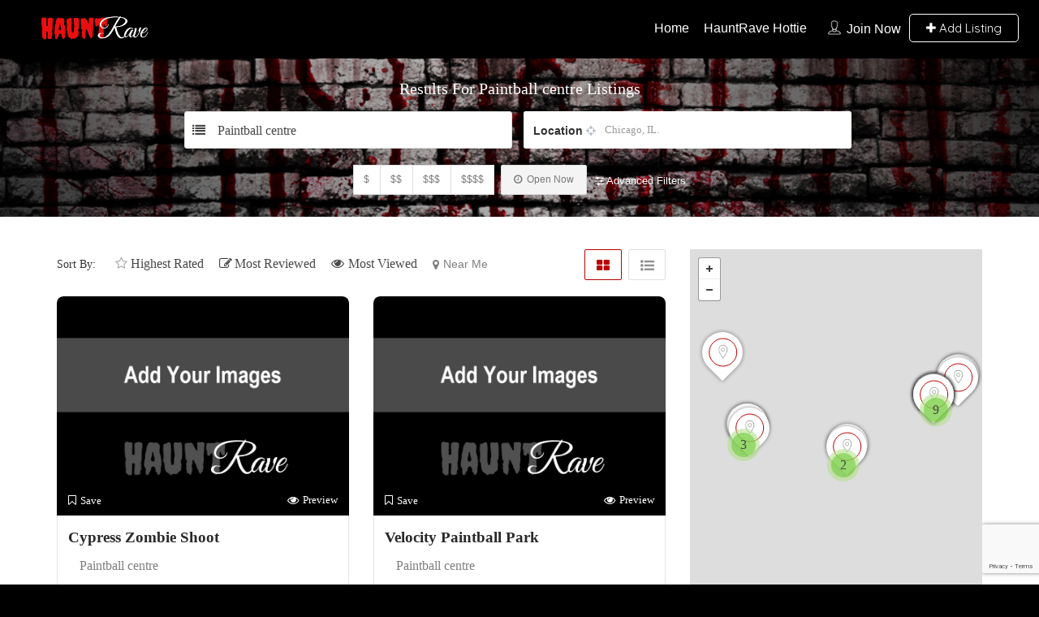

--- FILE ---
content_type: text/html; charset=utf-8
request_url: https://www.google.com/recaptcha/api2/anchor?ar=1&k=6LdA7x0hAAAAAFIfE5Sw3qa726QQVAcaGqnFfdt4&co=aHR0cHM6Ly9oYXVudHJhdmUuY29tOjQ0Mw..&hl=en&v=PoyoqOPhxBO7pBk68S4YbpHZ&size=invisible&anchor-ms=20000&execute-ms=30000&cb=az4kf2a4qkj8
body_size: 48798
content:
<!DOCTYPE HTML><html dir="ltr" lang="en"><head><meta http-equiv="Content-Type" content="text/html; charset=UTF-8">
<meta http-equiv="X-UA-Compatible" content="IE=edge">
<title>reCAPTCHA</title>
<style type="text/css">
/* cyrillic-ext */
@font-face {
  font-family: 'Roboto';
  font-style: normal;
  font-weight: 400;
  font-stretch: 100%;
  src: url(//fonts.gstatic.com/s/roboto/v48/KFO7CnqEu92Fr1ME7kSn66aGLdTylUAMa3GUBHMdazTgWw.woff2) format('woff2');
  unicode-range: U+0460-052F, U+1C80-1C8A, U+20B4, U+2DE0-2DFF, U+A640-A69F, U+FE2E-FE2F;
}
/* cyrillic */
@font-face {
  font-family: 'Roboto';
  font-style: normal;
  font-weight: 400;
  font-stretch: 100%;
  src: url(//fonts.gstatic.com/s/roboto/v48/KFO7CnqEu92Fr1ME7kSn66aGLdTylUAMa3iUBHMdazTgWw.woff2) format('woff2');
  unicode-range: U+0301, U+0400-045F, U+0490-0491, U+04B0-04B1, U+2116;
}
/* greek-ext */
@font-face {
  font-family: 'Roboto';
  font-style: normal;
  font-weight: 400;
  font-stretch: 100%;
  src: url(//fonts.gstatic.com/s/roboto/v48/KFO7CnqEu92Fr1ME7kSn66aGLdTylUAMa3CUBHMdazTgWw.woff2) format('woff2');
  unicode-range: U+1F00-1FFF;
}
/* greek */
@font-face {
  font-family: 'Roboto';
  font-style: normal;
  font-weight: 400;
  font-stretch: 100%;
  src: url(//fonts.gstatic.com/s/roboto/v48/KFO7CnqEu92Fr1ME7kSn66aGLdTylUAMa3-UBHMdazTgWw.woff2) format('woff2');
  unicode-range: U+0370-0377, U+037A-037F, U+0384-038A, U+038C, U+038E-03A1, U+03A3-03FF;
}
/* math */
@font-face {
  font-family: 'Roboto';
  font-style: normal;
  font-weight: 400;
  font-stretch: 100%;
  src: url(//fonts.gstatic.com/s/roboto/v48/KFO7CnqEu92Fr1ME7kSn66aGLdTylUAMawCUBHMdazTgWw.woff2) format('woff2');
  unicode-range: U+0302-0303, U+0305, U+0307-0308, U+0310, U+0312, U+0315, U+031A, U+0326-0327, U+032C, U+032F-0330, U+0332-0333, U+0338, U+033A, U+0346, U+034D, U+0391-03A1, U+03A3-03A9, U+03B1-03C9, U+03D1, U+03D5-03D6, U+03F0-03F1, U+03F4-03F5, U+2016-2017, U+2034-2038, U+203C, U+2040, U+2043, U+2047, U+2050, U+2057, U+205F, U+2070-2071, U+2074-208E, U+2090-209C, U+20D0-20DC, U+20E1, U+20E5-20EF, U+2100-2112, U+2114-2115, U+2117-2121, U+2123-214F, U+2190, U+2192, U+2194-21AE, U+21B0-21E5, U+21F1-21F2, U+21F4-2211, U+2213-2214, U+2216-22FF, U+2308-230B, U+2310, U+2319, U+231C-2321, U+2336-237A, U+237C, U+2395, U+239B-23B7, U+23D0, U+23DC-23E1, U+2474-2475, U+25AF, U+25B3, U+25B7, U+25BD, U+25C1, U+25CA, U+25CC, U+25FB, U+266D-266F, U+27C0-27FF, U+2900-2AFF, U+2B0E-2B11, U+2B30-2B4C, U+2BFE, U+3030, U+FF5B, U+FF5D, U+1D400-1D7FF, U+1EE00-1EEFF;
}
/* symbols */
@font-face {
  font-family: 'Roboto';
  font-style: normal;
  font-weight: 400;
  font-stretch: 100%;
  src: url(//fonts.gstatic.com/s/roboto/v48/KFO7CnqEu92Fr1ME7kSn66aGLdTylUAMaxKUBHMdazTgWw.woff2) format('woff2');
  unicode-range: U+0001-000C, U+000E-001F, U+007F-009F, U+20DD-20E0, U+20E2-20E4, U+2150-218F, U+2190, U+2192, U+2194-2199, U+21AF, U+21E6-21F0, U+21F3, U+2218-2219, U+2299, U+22C4-22C6, U+2300-243F, U+2440-244A, U+2460-24FF, U+25A0-27BF, U+2800-28FF, U+2921-2922, U+2981, U+29BF, U+29EB, U+2B00-2BFF, U+4DC0-4DFF, U+FFF9-FFFB, U+10140-1018E, U+10190-1019C, U+101A0, U+101D0-101FD, U+102E0-102FB, U+10E60-10E7E, U+1D2C0-1D2D3, U+1D2E0-1D37F, U+1F000-1F0FF, U+1F100-1F1AD, U+1F1E6-1F1FF, U+1F30D-1F30F, U+1F315, U+1F31C, U+1F31E, U+1F320-1F32C, U+1F336, U+1F378, U+1F37D, U+1F382, U+1F393-1F39F, U+1F3A7-1F3A8, U+1F3AC-1F3AF, U+1F3C2, U+1F3C4-1F3C6, U+1F3CA-1F3CE, U+1F3D4-1F3E0, U+1F3ED, U+1F3F1-1F3F3, U+1F3F5-1F3F7, U+1F408, U+1F415, U+1F41F, U+1F426, U+1F43F, U+1F441-1F442, U+1F444, U+1F446-1F449, U+1F44C-1F44E, U+1F453, U+1F46A, U+1F47D, U+1F4A3, U+1F4B0, U+1F4B3, U+1F4B9, U+1F4BB, U+1F4BF, U+1F4C8-1F4CB, U+1F4D6, U+1F4DA, U+1F4DF, U+1F4E3-1F4E6, U+1F4EA-1F4ED, U+1F4F7, U+1F4F9-1F4FB, U+1F4FD-1F4FE, U+1F503, U+1F507-1F50B, U+1F50D, U+1F512-1F513, U+1F53E-1F54A, U+1F54F-1F5FA, U+1F610, U+1F650-1F67F, U+1F687, U+1F68D, U+1F691, U+1F694, U+1F698, U+1F6AD, U+1F6B2, U+1F6B9-1F6BA, U+1F6BC, U+1F6C6-1F6CF, U+1F6D3-1F6D7, U+1F6E0-1F6EA, U+1F6F0-1F6F3, U+1F6F7-1F6FC, U+1F700-1F7FF, U+1F800-1F80B, U+1F810-1F847, U+1F850-1F859, U+1F860-1F887, U+1F890-1F8AD, U+1F8B0-1F8BB, U+1F8C0-1F8C1, U+1F900-1F90B, U+1F93B, U+1F946, U+1F984, U+1F996, U+1F9E9, U+1FA00-1FA6F, U+1FA70-1FA7C, U+1FA80-1FA89, U+1FA8F-1FAC6, U+1FACE-1FADC, U+1FADF-1FAE9, U+1FAF0-1FAF8, U+1FB00-1FBFF;
}
/* vietnamese */
@font-face {
  font-family: 'Roboto';
  font-style: normal;
  font-weight: 400;
  font-stretch: 100%;
  src: url(//fonts.gstatic.com/s/roboto/v48/KFO7CnqEu92Fr1ME7kSn66aGLdTylUAMa3OUBHMdazTgWw.woff2) format('woff2');
  unicode-range: U+0102-0103, U+0110-0111, U+0128-0129, U+0168-0169, U+01A0-01A1, U+01AF-01B0, U+0300-0301, U+0303-0304, U+0308-0309, U+0323, U+0329, U+1EA0-1EF9, U+20AB;
}
/* latin-ext */
@font-face {
  font-family: 'Roboto';
  font-style: normal;
  font-weight: 400;
  font-stretch: 100%;
  src: url(//fonts.gstatic.com/s/roboto/v48/KFO7CnqEu92Fr1ME7kSn66aGLdTylUAMa3KUBHMdazTgWw.woff2) format('woff2');
  unicode-range: U+0100-02BA, U+02BD-02C5, U+02C7-02CC, U+02CE-02D7, U+02DD-02FF, U+0304, U+0308, U+0329, U+1D00-1DBF, U+1E00-1E9F, U+1EF2-1EFF, U+2020, U+20A0-20AB, U+20AD-20C0, U+2113, U+2C60-2C7F, U+A720-A7FF;
}
/* latin */
@font-face {
  font-family: 'Roboto';
  font-style: normal;
  font-weight: 400;
  font-stretch: 100%;
  src: url(//fonts.gstatic.com/s/roboto/v48/KFO7CnqEu92Fr1ME7kSn66aGLdTylUAMa3yUBHMdazQ.woff2) format('woff2');
  unicode-range: U+0000-00FF, U+0131, U+0152-0153, U+02BB-02BC, U+02C6, U+02DA, U+02DC, U+0304, U+0308, U+0329, U+2000-206F, U+20AC, U+2122, U+2191, U+2193, U+2212, U+2215, U+FEFF, U+FFFD;
}
/* cyrillic-ext */
@font-face {
  font-family: 'Roboto';
  font-style: normal;
  font-weight: 500;
  font-stretch: 100%;
  src: url(//fonts.gstatic.com/s/roboto/v48/KFO7CnqEu92Fr1ME7kSn66aGLdTylUAMa3GUBHMdazTgWw.woff2) format('woff2');
  unicode-range: U+0460-052F, U+1C80-1C8A, U+20B4, U+2DE0-2DFF, U+A640-A69F, U+FE2E-FE2F;
}
/* cyrillic */
@font-face {
  font-family: 'Roboto';
  font-style: normal;
  font-weight: 500;
  font-stretch: 100%;
  src: url(//fonts.gstatic.com/s/roboto/v48/KFO7CnqEu92Fr1ME7kSn66aGLdTylUAMa3iUBHMdazTgWw.woff2) format('woff2');
  unicode-range: U+0301, U+0400-045F, U+0490-0491, U+04B0-04B1, U+2116;
}
/* greek-ext */
@font-face {
  font-family: 'Roboto';
  font-style: normal;
  font-weight: 500;
  font-stretch: 100%;
  src: url(//fonts.gstatic.com/s/roboto/v48/KFO7CnqEu92Fr1ME7kSn66aGLdTylUAMa3CUBHMdazTgWw.woff2) format('woff2');
  unicode-range: U+1F00-1FFF;
}
/* greek */
@font-face {
  font-family: 'Roboto';
  font-style: normal;
  font-weight: 500;
  font-stretch: 100%;
  src: url(//fonts.gstatic.com/s/roboto/v48/KFO7CnqEu92Fr1ME7kSn66aGLdTylUAMa3-UBHMdazTgWw.woff2) format('woff2');
  unicode-range: U+0370-0377, U+037A-037F, U+0384-038A, U+038C, U+038E-03A1, U+03A3-03FF;
}
/* math */
@font-face {
  font-family: 'Roboto';
  font-style: normal;
  font-weight: 500;
  font-stretch: 100%;
  src: url(//fonts.gstatic.com/s/roboto/v48/KFO7CnqEu92Fr1ME7kSn66aGLdTylUAMawCUBHMdazTgWw.woff2) format('woff2');
  unicode-range: U+0302-0303, U+0305, U+0307-0308, U+0310, U+0312, U+0315, U+031A, U+0326-0327, U+032C, U+032F-0330, U+0332-0333, U+0338, U+033A, U+0346, U+034D, U+0391-03A1, U+03A3-03A9, U+03B1-03C9, U+03D1, U+03D5-03D6, U+03F0-03F1, U+03F4-03F5, U+2016-2017, U+2034-2038, U+203C, U+2040, U+2043, U+2047, U+2050, U+2057, U+205F, U+2070-2071, U+2074-208E, U+2090-209C, U+20D0-20DC, U+20E1, U+20E5-20EF, U+2100-2112, U+2114-2115, U+2117-2121, U+2123-214F, U+2190, U+2192, U+2194-21AE, U+21B0-21E5, U+21F1-21F2, U+21F4-2211, U+2213-2214, U+2216-22FF, U+2308-230B, U+2310, U+2319, U+231C-2321, U+2336-237A, U+237C, U+2395, U+239B-23B7, U+23D0, U+23DC-23E1, U+2474-2475, U+25AF, U+25B3, U+25B7, U+25BD, U+25C1, U+25CA, U+25CC, U+25FB, U+266D-266F, U+27C0-27FF, U+2900-2AFF, U+2B0E-2B11, U+2B30-2B4C, U+2BFE, U+3030, U+FF5B, U+FF5D, U+1D400-1D7FF, U+1EE00-1EEFF;
}
/* symbols */
@font-face {
  font-family: 'Roboto';
  font-style: normal;
  font-weight: 500;
  font-stretch: 100%;
  src: url(//fonts.gstatic.com/s/roboto/v48/KFO7CnqEu92Fr1ME7kSn66aGLdTylUAMaxKUBHMdazTgWw.woff2) format('woff2');
  unicode-range: U+0001-000C, U+000E-001F, U+007F-009F, U+20DD-20E0, U+20E2-20E4, U+2150-218F, U+2190, U+2192, U+2194-2199, U+21AF, U+21E6-21F0, U+21F3, U+2218-2219, U+2299, U+22C4-22C6, U+2300-243F, U+2440-244A, U+2460-24FF, U+25A0-27BF, U+2800-28FF, U+2921-2922, U+2981, U+29BF, U+29EB, U+2B00-2BFF, U+4DC0-4DFF, U+FFF9-FFFB, U+10140-1018E, U+10190-1019C, U+101A0, U+101D0-101FD, U+102E0-102FB, U+10E60-10E7E, U+1D2C0-1D2D3, U+1D2E0-1D37F, U+1F000-1F0FF, U+1F100-1F1AD, U+1F1E6-1F1FF, U+1F30D-1F30F, U+1F315, U+1F31C, U+1F31E, U+1F320-1F32C, U+1F336, U+1F378, U+1F37D, U+1F382, U+1F393-1F39F, U+1F3A7-1F3A8, U+1F3AC-1F3AF, U+1F3C2, U+1F3C4-1F3C6, U+1F3CA-1F3CE, U+1F3D4-1F3E0, U+1F3ED, U+1F3F1-1F3F3, U+1F3F5-1F3F7, U+1F408, U+1F415, U+1F41F, U+1F426, U+1F43F, U+1F441-1F442, U+1F444, U+1F446-1F449, U+1F44C-1F44E, U+1F453, U+1F46A, U+1F47D, U+1F4A3, U+1F4B0, U+1F4B3, U+1F4B9, U+1F4BB, U+1F4BF, U+1F4C8-1F4CB, U+1F4D6, U+1F4DA, U+1F4DF, U+1F4E3-1F4E6, U+1F4EA-1F4ED, U+1F4F7, U+1F4F9-1F4FB, U+1F4FD-1F4FE, U+1F503, U+1F507-1F50B, U+1F50D, U+1F512-1F513, U+1F53E-1F54A, U+1F54F-1F5FA, U+1F610, U+1F650-1F67F, U+1F687, U+1F68D, U+1F691, U+1F694, U+1F698, U+1F6AD, U+1F6B2, U+1F6B9-1F6BA, U+1F6BC, U+1F6C6-1F6CF, U+1F6D3-1F6D7, U+1F6E0-1F6EA, U+1F6F0-1F6F3, U+1F6F7-1F6FC, U+1F700-1F7FF, U+1F800-1F80B, U+1F810-1F847, U+1F850-1F859, U+1F860-1F887, U+1F890-1F8AD, U+1F8B0-1F8BB, U+1F8C0-1F8C1, U+1F900-1F90B, U+1F93B, U+1F946, U+1F984, U+1F996, U+1F9E9, U+1FA00-1FA6F, U+1FA70-1FA7C, U+1FA80-1FA89, U+1FA8F-1FAC6, U+1FACE-1FADC, U+1FADF-1FAE9, U+1FAF0-1FAF8, U+1FB00-1FBFF;
}
/* vietnamese */
@font-face {
  font-family: 'Roboto';
  font-style: normal;
  font-weight: 500;
  font-stretch: 100%;
  src: url(//fonts.gstatic.com/s/roboto/v48/KFO7CnqEu92Fr1ME7kSn66aGLdTylUAMa3OUBHMdazTgWw.woff2) format('woff2');
  unicode-range: U+0102-0103, U+0110-0111, U+0128-0129, U+0168-0169, U+01A0-01A1, U+01AF-01B0, U+0300-0301, U+0303-0304, U+0308-0309, U+0323, U+0329, U+1EA0-1EF9, U+20AB;
}
/* latin-ext */
@font-face {
  font-family: 'Roboto';
  font-style: normal;
  font-weight: 500;
  font-stretch: 100%;
  src: url(//fonts.gstatic.com/s/roboto/v48/KFO7CnqEu92Fr1ME7kSn66aGLdTylUAMa3KUBHMdazTgWw.woff2) format('woff2');
  unicode-range: U+0100-02BA, U+02BD-02C5, U+02C7-02CC, U+02CE-02D7, U+02DD-02FF, U+0304, U+0308, U+0329, U+1D00-1DBF, U+1E00-1E9F, U+1EF2-1EFF, U+2020, U+20A0-20AB, U+20AD-20C0, U+2113, U+2C60-2C7F, U+A720-A7FF;
}
/* latin */
@font-face {
  font-family: 'Roboto';
  font-style: normal;
  font-weight: 500;
  font-stretch: 100%;
  src: url(//fonts.gstatic.com/s/roboto/v48/KFO7CnqEu92Fr1ME7kSn66aGLdTylUAMa3yUBHMdazQ.woff2) format('woff2');
  unicode-range: U+0000-00FF, U+0131, U+0152-0153, U+02BB-02BC, U+02C6, U+02DA, U+02DC, U+0304, U+0308, U+0329, U+2000-206F, U+20AC, U+2122, U+2191, U+2193, U+2212, U+2215, U+FEFF, U+FFFD;
}
/* cyrillic-ext */
@font-face {
  font-family: 'Roboto';
  font-style: normal;
  font-weight: 900;
  font-stretch: 100%;
  src: url(//fonts.gstatic.com/s/roboto/v48/KFO7CnqEu92Fr1ME7kSn66aGLdTylUAMa3GUBHMdazTgWw.woff2) format('woff2');
  unicode-range: U+0460-052F, U+1C80-1C8A, U+20B4, U+2DE0-2DFF, U+A640-A69F, U+FE2E-FE2F;
}
/* cyrillic */
@font-face {
  font-family: 'Roboto';
  font-style: normal;
  font-weight: 900;
  font-stretch: 100%;
  src: url(//fonts.gstatic.com/s/roboto/v48/KFO7CnqEu92Fr1ME7kSn66aGLdTylUAMa3iUBHMdazTgWw.woff2) format('woff2');
  unicode-range: U+0301, U+0400-045F, U+0490-0491, U+04B0-04B1, U+2116;
}
/* greek-ext */
@font-face {
  font-family: 'Roboto';
  font-style: normal;
  font-weight: 900;
  font-stretch: 100%;
  src: url(//fonts.gstatic.com/s/roboto/v48/KFO7CnqEu92Fr1ME7kSn66aGLdTylUAMa3CUBHMdazTgWw.woff2) format('woff2');
  unicode-range: U+1F00-1FFF;
}
/* greek */
@font-face {
  font-family: 'Roboto';
  font-style: normal;
  font-weight: 900;
  font-stretch: 100%;
  src: url(//fonts.gstatic.com/s/roboto/v48/KFO7CnqEu92Fr1ME7kSn66aGLdTylUAMa3-UBHMdazTgWw.woff2) format('woff2');
  unicode-range: U+0370-0377, U+037A-037F, U+0384-038A, U+038C, U+038E-03A1, U+03A3-03FF;
}
/* math */
@font-face {
  font-family: 'Roboto';
  font-style: normal;
  font-weight: 900;
  font-stretch: 100%;
  src: url(//fonts.gstatic.com/s/roboto/v48/KFO7CnqEu92Fr1ME7kSn66aGLdTylUAMawCUBHMdazTgWw.woff2) format('woff2');
  unicode-range: U+0302-0303, U+0305, U+0307-0308, U+0310, U+0312, U+0315, U+031A, U+0326-0327, U+032C, U+032F-0330, U+0332-0333, U+0338, U+033A, U+0346, U+034D, U+0391-03A1, U+03A3-03A9, U+03B1-03C9, U+03D1, U+03D5-03D6, U+03F0-03F1, U+03F4-03F5, U+2016-2017, U+2034-2038, U+203C, U+2040, U+2043, U+2047, U+2050, U+2057, U+205F, U+2070-2071, U+2074-208E, U+2090-209C, U+20D0-20DC, U+20E1, U+20E5-20EF, U+2100-2112, U+2114-2115, U+2117-2121, U+2123-214F, U+2190, U+2192, U+2194-21AE, U+21B0-21E5, U+21F1-21F2, U+21F4-2211, U+2213-2214, U+2216-22FF, U+2308-230B, U+2310, U+2319, U+231C-2321, U+2336-237A, U+237C, U+2395, U+239B-23B7, U+23D0, U+23DC-23E1, U+2474-2475, U+25AF, U+25B3, U+25B7, U+25BD, U+25C1, U+25CA, U+25CC, U+25FB, U+266D-266F, U+27C0-27FF, U+2900-2AFF, U+2B0E-2B11, U+2B30-2B4C, U+2BFE, U+3030, U+FF5B, U+FF5D, U+1D400-1D7FF, U+1EE00-1EEFF;
}
/* symbols */
@font-face {
  font-family: 'Roboto';
  font-style: normal;
  font-weight: 900;
  font-stretch: 100%;
  src: url(//fonts.gstatic.com/s/roboto/v48/KFO7CnqEu92Fr1ME7kSn66aGLdTylUAMaxKUBHMdazTgWw.woff2) format('woff2');
  unicode-range: U+0001-000C, U+000E-001F, U+007F-009F, U+20DD-20E0, U+20E2-20E4, U+2150-218F, U+2190, U+2192, U+2194-2199, U+21AF, U+21E6-21F0, U+21F3, U+2218-2219, U+2299, U+22C4-22C6, U+2300-243F, U+2440-244A, U+2460-24FF, U+25A0-27BF, U+2800-28FF, U+2921-2922, U+2981, U+29BF, U+29EB, U+2B00-2BFF, U+4DC0-4DFF, U+FFF9-FFFB, U+10140-1018E, U+10190-1019C, U+101A0, U+101D0-101FD, U+102E0-102FB, U+10E60-10E7E, U+1D2C0-1D2D3, U+1D2E0-1D37F, U+1F000-1F0FF, U+1F100-1F1AD, U+1F1E6-1F1FF, U+1F30D-1F30F, U+1F315, U+1F31C, U+1F31E, U+1F320-1F32C, U+1F336, U+1F378, U+1F37D, U+1F382, U+1F393-1F39F, U+1F3A7-1F3A8, U+1F3AC-1F3AF, U+1F3C2, U+1F3C4-1F3C6, U+1F3CA-1F3CE, U+1F3D4-1F3E0, U+1F3ED, U+1F3F1-1F3F3, U+1F3F5-1F3F7, U+1F408, U+1F415, U+1F41F, U+1F426, U+1F43F, U+1F441-1F442, U+1F444, U+1F446-1F449, U+1F44C-1F44E, U+1F453, U+1F46A, U+1F47D, U+1F4A3, U+1F4B0, U+1F4B3, U+1F4B9, U+1F4BB, U+1F4BF, U+1F4C8-1F4CB, U+1F4D6, U+1F4DA, U+1F4DF, U+1F4E3-1F4E6, U+1F4EA-1F4ED, U+1F4F7, U+1F4F9-1F4FB, U+1F4FD-1F4FE, U+1F503, U+1F507-1F50B, U+1F50D, U+1F512-1F513, U+1F53E-1F54A, U+1F54F-1F5FA, U+1F610, U+1F650-1F67F, U+1F687, U+1F68D, U+1F691, U+1F694, U+1F698, U+1F6AD, U+1F6B2, U+1F6B9-1F6BA, U+1F6BC, U+1F6C6-1F6CF, U+1F6D3-1F6D7, U+1F6E0-1F6EA, U+1F6F0-1F6F3, U+1F6F7-1F6FC, U+1F700-1F7FF, U+1F800-1F80B, U+1F810-1F847, U+1F850-1F859, U+1F860-1F887, U+1F890-1F8AD, U+1F8B0-1F8BB, U+1F8C0-1F8C1, U+1F900-1F90B, U+1F93B, U+1F946, U+1F984, U+1F996, U+1F9E9, U+1FA00-1FA6F, U+1FA70-1FA7C, U+1FA80-1FA89, U+1FA8F-1FAC6, U+1FACE-1FADC, U+1FADF-1FAE9, U+1FAF0-1FAF8, U+1FB00-1FBFF;
}
/* vietnamese */
@font-face {
  font-family: 'Roboto';
  font-style: normal;
  font-weight: 900;
  font-stretch: 100%;
  src: url(//fonts.gstatic.com/s/roboto/v48/KFO7CnqEu92Fr1ME7kSn66aGLdTylUAMa3OUBHMdazTgWw.woff2) format('woff2');
  unicode-range: U+0102-0103, U+0110-0111, U+0128-0129, U+0168-0169, U+01A0-01A1, U+01AF-01B0, U+0300-0301, U+0303-0304, U+0308-0309, U+0323, U+0329, U+1EA0-1EF9, U+20AB;
}
/* latin-ext */
@font-face {
  font-family: 'Roboto';
  font-style: normal;
  font-weight: 900;
  font-stretch: 100%;
  src: url(//fonts.gstatic.com/s/roboto/v48/KFO7CnqEu92Fr1ME7kSn66aGLdTylUAMa3KUBHMdazTgWw.woff2) format('woff2');
  unicode-range: U+0100-02BA, U+02BD-02C5, U+02C7-02CC, U+02CE-02D7, U+02DD-02FF, U+0304, U+0308, U+0329, U+1D00-1DBF, U+1E00-1E9F, U+1EF2-1EFF, U+2020, U+20A0-20AB, U+20AD-20C0, U+2113, U+2C60-2C7F, U+A720-A7FF;
}
/* latin */
@font-face {
  font-family: 'Roboto';
  font-style: normal;
  font-weight: 900;
  font-stretch: 100%;
  src: url(//fonts.gstatic.com/s/roboto/v48/KFO7CnqEu92Fr1ME7kSn66aGLdTylUAMa3yUBHMdazQ.woff2) format('woff2');
  unicode-range: U+0000-00FF, U+0131, U+0152-0153, U+02BB-02BC, U+02C6, U+02DA, U+02DC, U+0304, U+0308, U+0329, U+2000-206F, U+20AC, U+2122, U+2191, U+2193, U+2212, U+2215, U+FEFF, U+FFFD;
}

</style>
<link rel="stylesheet" type="text/css" href="https://www.gstatic.com/recaptcha/releases/PoyoqOPhxBO7pBk68S4YbpHZ/styles__ltr.css">
<script nonce="HtsvR_Zm-domnaK8bzX60w" type="text/javascript">window['__recaptcha_api'] = 'https://www.google.com/recaptcha/api2/';</script>
<script type="text/javascript" src="https://www.gstatic.com/recaptcha/releases/PoyoqOPhxBO7pBk68S4YbpHZ/recaptcha__en.js" nonce="HtsvR_Zm-domnaK8bzX60w">
      
    </script></head>
<body><div id="rc-anchor-alert" class="rc-anchor-alert"></div>
<input type="hidden" id="recaptcha-token" value="[base64]">
<script type="text/javascript" nonce="HtsvR_Zm-domnaK8bzX60w">
      recaptcha.anchor.Main.init("[\x22ainput\x22,[\x22bgdata\x22,\x22\x22,\[base64]/[base64]/[base64]/[base64]/[base64]/[base64]/KGcoTywyNTMsTy5PKSxVRyhPLEMpKTpnKE8sMjUzLEMpLE8pKSxsKSksTykpfSxieT1mdW5jdGlvbihDLE8sdSxsKXtmb3IobD0odT1SKEMpLDApO08+MDtPLS0pbD1sPDw4fFooQyk7ZyhDLHUsbCl9LFVHPWZ1bmN0aW9uKEMsTyl7Qy5pLmxlbmd0aD4xMDQ/[base64]/[base64]/[base64]/[base64]/[base64]/[base64]/[base64]\\u003d\x22,\[base64]\\u003d\x22,\x22w4/ChhXDuFIXMsO/wrZ5VsO/w77DksKpwqtAO30DwqnCvsOWbit2VjHCqj4fY8O5YcKcKWRpw7rDsyTDk8K4fcOPWsKnNcOxcMKMJ8OXwq1JwpxqIADDgA8JKGnDgxHDvgE0wqUuARJtRTU0JRfCvsKgQMOPCsK7w5zDoS/CrQzDrMOKworDvWxEw7PCq8O7w4QIHsKeZsOfwo/CoDzCjh7DhD8qTsK1YHPDtw5/FcKYw6kSw7tyecK6XDIgw5rCqDt1byUdw4PDhsKRDy/[base64]/[base64]/w5h0QsKNZVFuwo5oI8KOw5LDmgkMIUtheVU8w5TDsMKKw4YueMOVFA8aUSZgcsKNI0tSDRVdBTlrwpQ+csONw7cgwqzCj8ONwqxfdT5FHsKew5h1wqnDpcO2TcO3U8Olw5/Cu8K3P1gIwqPCp8KCKMKad8KqwpPCiMOaw4pSWWswS8OIRRt/P0Qjw53CoMKreHBpVnNBIcK9wpx3w4N8w5YJwow/[base64]/RcKyw7ojwoRdwpjCvMKBGEFJIQpJwoPDhMKmw7wcwobCsVjCgBERElrCisKgXgDDt8K3PFzDu8KWUUvDkRbDtMOWBR3CrRnDpMK3wq1ufMOoPE9pw4p3wovCjcKWw6Z2Cz4mw6HDrsK+M8OVwprDpsO2w7t3woM/LRRNCB/[base64]/CkMKkwqR/[base64]/DnDPDsyzDlyvCoMKJwrIuMcO1wpLCjRDDhsK0EFbDtVZHDygJVsK8MMK8WDHDkyldwqoBCinDh8KSwojDkMO7PR5Zw5/Dl0MRVQ/CkMOiwoDCrsOEw5vDo8ORw7/[base64]/ccOcw5PDksOAV8KVcMKAwqkOJGrCjUhnUcKMw6XDo8KbX8Ope8O0w48vJnvCjy7CgD16KCVhVA9XB3EgwoM/w7Mgwo/[base64]/DrMOgX8KDwrHCqhLDj0AVw4DDvipaYxh2O2fDphdRKcO+UivDl8Okwol4bg1mwrALwo5LC3PCjMKHTnFWLzJCw4/[base64]/[base64]/Dl8OjwooaaMK1UsO/w7RuYsKtw4E9wq7CpcO+w5fDjsKSworDnljDjSLCokXDjMOlS8KMbcOiUcOWwpbDhsOqGHvCrR5zwpYMwqkzw4rCs8KYw7p3wp/Ci2U7LV94wpdsw7/Drl3DpUpxwrXDoyB6LwHDm1dQw7fCvA7Ci8KzcXpjHsKnwrHCrMKzw585G8Ksw5PCvT/CkSTDiF4UwrxDZUZgw65gwqsjw7QqGsK8RT3DlMKbcB/DkmPCmi/DksKZEwodw7rCmMOOcX7DtcOGXsKZwqwoLsOSwrg/G11HZ1IJwrHDvcK2TsKnw4rCjsOeO8O4wrFoB8OHU1XDp0PCrTfCpMK6w4/CnQpKw5ZfG8K8IMK9EcKZG8KYeDTDgcO1wrk7LkzDpgd7w7XClSp7w6xgZXd+w5AGw7N9w5jCk8KsYsKKVhAvw5oxEMOgwqLClMOvZ0jCqmIcw5ohw4fDmcOjQWrDk8OILEXDiMKGwrTCrcO/w5TCt8KGdMOkdEXDjcK1J8KnwpRjSzfDr8OCwq0ndsK5wo/DoCIqacOeXMKcwpjCsMKzPxnCo8KoOsKEw7TDjCTCpgLDrcO6FAYEwofDh8OWagU5w4N3woE/FsOYwo5EL8KDwrPDkyzCoSAbHcKiw4/DqSYNw4vDuydDw6N2w6svw7QLdQDDtxbDgmHDm8OsOMOSGcKkw5LCnsK0wr46wrnCtcKECMKTw6hHw59OYWUTCjYRwrPCoMOTLinDvMOXV8KXBcKsXX/Cn8OFw5jDp3IYciLDgsK2RsOKwqsEHjPDt2ZtwpHDpRjDvGXDhMO2YsOIanrDqjnCtTXDrsOZw5TCjcOFwoTDjisxw5HDpsK5BMKZwpNbbsKresKQw6IFGcKIwqd4XMOYw7PCjDw3JQTCpMOzbjNzw5tXw4DCosOmFsK/woNzw6zCusO1D3InCMKeBMOkwrXCgV3CvsKCw6XCvMOoZsOfwoPDnMOpSifCuMKjGMONwpMhNBIJOMOaw5NnLMOTwr3CkRbDpcKoXSLDrHrDgMK4L8KwwqHDgMK/w4oew6s4w6wzw78AwpvDgWRHw7LDhsKFdGVQw6Q2wo1+w4Uaw40fJsK1wojDoixCEMOSBcKKwpDDpcKtFTXCgGrCgcOUOMKCVVnCp8ORwr3DtcODZnPDu1hJwosxw4zCvVRTwpRvXgHDj8KxM8OUwoXCgj0twr8QBDTCkiPCsQ4HH8OxLRnDiRTDilXDtcK+fcK/[base64]/ZyM5TMKISUPDqi8bw7PDgsK9b8O7wo/Dpx3Cuk/[base64]/ChMKHw4Ftw4Ewf3HDmllgw4x0wpnDsHLDpcKrw5oNLTXDgQPCjcKzI8Kyw7xQw4cVKsOtw7zCp1fDqxrCsMO7ZcOfF1XDmBsYDMO6ETU2w5XCmsO/ch/Dk8Kcw79wQ33Dq8KWwqPDjcOiw6sPQVLCuVTCjcKrZmJGFcOtQMKjwpXDt8OvRRF6wpAiw5/[base64]/Ct8Kxd0fCrcKzdsK0wrvDol/DtcOpw4jCkxd6w4otw5DCosOCwpPCh0VbIzTDu37Di8KLP8KGECxHNigQfMKuwqtvwqHCj1Mkw6VxwpBhHERhw7oEFyvCnGHDvThbwqtzw5TCosK9U8KRJig2wrrCu8OpHSJ4w7tRwqlRJBjDk8KfwoYxUcOow5rDrBBiasONwrbDsBZVwpxcVsOkVm3DkS/[base64]/CmsKlYDwEfsKFw7fCq3lcST/DmFnDnQJQw5PDtMK0eVbDmjcsSMOewr/Dt0PDs8OxwoNnwp9UdUIQDSMNw7LCgMOUwqtNPz/Dpz3DmsKzw7fDkQ7Cq8OvHR/CksKxP8KvFsOqw7nDuFDCt8Kmw4HCrTbDmsOvw5jDusO/w55Dw7kDd8OubAXCgMKGwpLCqVjCpsOhw4fDliYWJsOewqvDlVPCqWbCksKPAU3DuzTCg8OKSnfCiAcoG8KVw5fDoBIwYz7CgMKKw6JLfVcow5rDtBjDjFlIDFlbwpXCqgYNQ25eOivCvF4Bw6fDokjDgRPDrsK9w5bDhHNhwqRwU8Ksw6zCpsOvwpPChB8Lw68Awo/[base64]/CjcOCw4RdC8K4woNgw5/DtVjCksKywpfCsScdw65fwonCphfCusKIwqBhPMOewqfDvMKnXxjCkBNvw6/CuSt3KMObwog6GkfDrMK5dGDCuMOaesKUG8OiDMKwY1rDvsOiwo7Ct8Kaw5LDoQxjw6oiw7lBwoBRZcKuwqBtDnjCicOHQk7CuTsPPAciYjPDvMOMw6bDo8OmwqnCiHTDgjJBOmzCnyIlTsKww7rDq8KawrLDpsOxCcODGyvDnMK7w48Hw5BhL8O/TMO0csKrwqBcXgFVNcOaWsOrwonCrGtRBE/DuMOYMQVvQMOxScOaAFYJOcKbwoZ0w6hGC0bCiXMPwpHDuy5gTQ1bw6XDusKdwpQGJGjDpMK+wotnUk91w70Xwo9XHsKWLQLCmcOKwojCkSZ8A8KTwpM3woYsUMKTZcO2wq59HEISB8O4wrzCrC7DhiIxwohYw7rCtcKfwqZadRDDoGxzw5Qnwo7DsMKoQ3c/wqnCn3IaHBgAwofCncKZecOpwpXDuMKxwojDosKrwqcuwp53AgBiF8O/wqXDvxIFw4DDs8KQfMKYw5/[base64]/CsKow6zDusO7wrDCs8OYw4QrcUXCrVhJJE14w4xSHcK2w7l/woVKwonDnsKrf8O3GRTCtmXDhxLCnMOtOkkQwo7Dt8OSXXjCowUkwqnDq8O5w5jCsQo1w6c2XUvCg8Ogw4R/w74iwqwDwoDCu2nDiMOLcAfDtFYGRzjDo8OwwqrCnsKUREV5w53DrcOxwqZjw4EFwpBoOiHDjUjDmMKIwovDpcKQw65zw4fCnEXClC5uw5PCocKmUmpJw5glw4jCnVYIdMOjcsOmU8OtRcOvwrXDh2XDqMOyw7fDllQOF8KvD8OXIEbDkyl/XcKQfsKgwpHDiVY+dBfCkcKtwrfDj8KCwrowHlvDghPCmAIyP2w4wp9wAsKuw7DDscKAw5/ClMOuw4bCnMKDGcKow6QvKsKGAhkfSEPDvcOIw5s/[base64]/[base64]/w4cGwqrDkXbCjktNPTJIwpvDlANew5LDpsOXw77DkC8FN8KVw6UNw6vCosOWQcO8GRTCtxDCqnLCqB0Qw4VPwpLDuTxMT8OucMKpXsOAw75JG15NLTvDjcOoZUZxwofCuHjCuAbCt8O+GMOww64PwqNFwocDw6TCki/CrFx6IToJSnfCtUjDuU7CphM3L8OTw6wsw5fDrHnCo8KvwpfDlcK4Y0zCr8Kjwrw5wqrClcKrwpQKaMKNUcO2wqPCpsOvwpRtwos+J8K7wpDCrcOcAMK5w4cyFsKmw498WCHCsTHDq8OqcMOcQMOrwp/DojUsRcOBccO2wqxuw4ROw4ZFw51uAMKaeGHCvnJyw7FAHH53BUbClsKEw4ITacOHw53DpcOVw5FqWCcGAsOjw6tNw5xaJTQHa07ChcKoGm/DpsOKw4EfFSbCisOvw7DCsWzDkFvDv8KGXDfCsg0ML1PDrMO4w5jCusKsZMOoJ0JwwrMpw6LCjsOKwrPDsTU/TXF+GS5Lw5hSwoMxw5YoY8KKwol/wrsmwpjCgMOSHcKWJWxKawXDusOYw6EuCMKpwoIgW8K1wqZGDMOaDMOZL8OQAMOswrjDkgjDnMK/Yml+TcOFw6JswoHCsBVWWsKFwqJJHBfChWABAwEYaWnDk8KYw6rClyXCjsK6w4MfwpkBwqotacOzwoAlw587w4fDkGNIB8O2w5Yww5oKwo7CgHczOVTCvcOSfQ0Zwo/CqMO8wrjDiS3Do8KeaWY5GRA1wq47w4HDv1XCoixqwow9CnTCl8ONNMOxccK4w6PCtcK1w5rDgRjDmjA/[base64]/Dk8O+QSoxLcKywonChsKCMcOawq/DjBQyw61TwrBmwoXCpmLCh8OUMMOTf8K2dMOPK8OiCMK8w5PCmmrCvsKxw6rCvA3CnlbCvD3CvjXDucOSwqMpDsOsGsKGPMKNw65yw7plwrkqw4FPw747wpw4KEVeE8K4wp0Xw7rDqV9tGioMwrLCrkIVwrYiw7wDw6DCpcOFw7/CnwhLw6kNOcKXAMOaQ8KOZsKsDW3DlhFbXAJIwrjChsK0YcKcDg/[base64]/CosKiQsK9PMKjXMORwpY4D8OXw7kHw7VFwqM+f1DDtsKea8OlCy/DosKCw7PClU1vwrkgIEI+wpnDswvCk8KZw78nwo9MNHrCrsO0YsOTVzYyG8OZw4bCkUHCgFPCsMOdcMK2w6d6w7rCoCRpw5wCwqrDtsOWUDMSw7FmbsKGM8OMHzVIw6zDh8O+Twh2woLCgxcvwphsScKwwpwew7VUw7g7KcK6w6U/w70fYSBodcO0wr4KwrTCsXkqRnXDpyl4wr3CvMOBwrUUw4fCgwBxVcOxE8K8cFIwwpQkw5LDlMOdFMOpwooaw6cFe8OiwocHWx9QPsKcJ8OOw6HDsMOlDsOmTEfDvER9BXg6A3Aow6/Ck8K+M8KDJMO5wofCuCbCoFDCkwA4w79vw6rDvEADP05tbcOhSDl+w5PCkHPCq8KqwqN6wozCg8KFw6HCisKNwrEGwqDCsnZww4XCmMK4w4TDosOxw7vDnzoNwpxSw4vDi8Ovw47DtlHCssO/[base64]/w7XDp1Btw6ZjdRM7c8KUwq8ROsKtG2ZVwojDhcKHwooywq8bw5EFXsO3w4TCt8OKJMK0TnJXwr/Cj8Kow5TDsmHDrgTDvcKudMOWKl0jw5fDg8K9wpgqCF1owqjDgHnDrsO0W8KNwoxiZU/DuxLCt0JNwqBqLEpvw4BpwqXCoMKdJ03DrlHCmcKedx/CjSHDv8OpwrRfwo7Ct8OICmXDj2lobRfDgcOqw6TDksOuwpUAZcOkZMK7wrlKOCwKU8OBwrMYw7hsTnEAHA9TX8OXw48UVxUWclTCqsOjBMOEwqnDj2XDjsK/[base64]/CpMOawp7CvcOAwpjDhlHCscOxw5Uhw4Uxw6VtJcKpw6/CgEHCuhfCoBpDH8K1AcKaO1ARw4IUUsKZwqt0wqpqU8Kww7sww59EcsOcw6pYAMOSE8Ktw6oUwrVnOcO4wrw5dRB0LncYw7FiLgzDgA9dw6PDsRjDosKQZ07CtcKwwp7Cg8OswrQvw51UHgJhNidGfMOEwr5rbW4gwoNqYsKSwprDkMO4SijCvMKMw5Z/[base64]/UklDQsKNKMKhFMOowo/CpMKEwrPCpcOVGgQcwqpDL8OBwpbCuzMfVcOJR8OfZMOhwpjCqsOFw6/DvEEQS8KsHcKObkNdwoTCj8OoIcKmRcK9TWcfwr7CjhJ0Li4xw6vCgDjDucOzw6zCn2nDpcOuJ2XDvcKSPMKlw7LCrVYzHMO+D8ODJcOiOsOOwqXCrgrCmMOTIHcRwqlIG8OlPUgwOsKbFsO9w5bDh8K5w6rCncOiKsKdXhJ/w4PCjcKWw4VTwpvDs3fCg8OmwpjDtnbClxXCtUwBw5fCimZFw7HClBTDmkhkwp/Du3HDisOJX1nCn8ObwqVuecKVAWQTOsK7w7Z/w7HDnsKow4zCtVVcLMO6w5TCmMKMwqI/[base64]/DkzXCmMOpDyPDpMObbBshwrcJwqwtwrJUwr7CsVQHw4HCnT3CoMOvO07CtSEOwr3DkDckCVXCozUeNMOJZnrCmFQDw6/DmcKlwrAmbWPCsVMjM8K8MMOHwovDmTrCvV/[base64]/Dl8KcwqHClH/[base64]/Q8KZw4hyLcOtw6tLDDPCtgHChwzCgsKOe8OBw6XDjHZlwpQcw5s3w4hJw5ZCw4Y4wrAJwrPCjgTCpxDCoTPDnndjwpNZZ8K+wo9qKmdQOS9Gw6Nowqw7wr/Cr1lgSMKRWsKPcMKIw4/DoHxmNsO8wrrCucK4w6nCsMKzw5DDnGRfwocaTifCjsKtw4BsJ8KJBkxFwqoba8OAw5XCqnwNwoPCgVnDm8OGw5lPCT/DpMKxwqEwTAjCicOvDMOaE8Opw6cmw7dhOhLDgsOGI8OuOsK3IWHDqg0Tw5nCs8O5Fk7CsH/DlihLw77ChS8bPcOBBMORwqTCvmkow5fDr2TDqiLChUzDrnLClTjDj8KfwrULWMKzUinDszvCncOBBcOjalfDlX/CjT/DmhXChsOpByJowrZAw5HDpMKmw6vDi3zCg8Ojw6fCr8OiZg/ClXHDr8K9PMKpK8KTAsKpZMKWw4nDtsOew7BLV2/[base64]/[base64]/Dn3nChhLCmcONwpzCtgxDU8Kfwq3CrQjCgDIZwrxKw6TDjsK/[base64]/[base64]/wo1UwpobN1gBC8KML8K3w4nDlMKrcWXCsy1rUzDDkzbCr1rCu8KMQ8KUVUHDoAFcSsKmwpfDg8KXw5k2TWhCwpUASj/Ch3dJwoJYw6xcwoPCs2PDgMOgwrjDkFHDg1hCwq7DqsK5ZMKqPD3DvsKJw4AUwrDDo0AeS8KCOcKUwpBMwq8Gw6QBCcKmFzI/wrrCvsKfw6rCjhLDqsKwwpp+w7QZc3wkwrMWK1hyf8KYwoTDoyTCocKpNMO2wptywqXDnhh0wrbDicKIwr9dKMOOH8KAwrNrworDrcO3B8OmCiQAw4IHwojCgMONHMOkwobCocKOwrDChxQoBsKAw6A+SD9Pwo/CsgjDtBrClsK/WmTCqyLCj8KHNCx2XQ8EOsKuw5R4wrdYBxLDs0pgw4XCrgppwrXDvBnDpcOQdSBCwptENnVlw6AqSsOWaMKFw5A1UMOgKzrCt3FRLyzDmsOEFcOtXVUJViPDscOMBWPCnGDDniTDlzslwp7CvcKyY8KtwojCgsO0w6HDgBc4w5XDqXXDjWrCmF51w7gHwq/[base64]/DgH7DqgPDtS9aNsOfw6bCgn9bakHCtMKpMMK/[base64]/ClWXCqRjDl3rDtsKMLsOZwpJUbMOUI1PDnMOywpnDrmomEsOMwpjDhy7CnjdmAMKfYFbCnMKTbi7CgyjCgsKcIsO4woJTNA/ClxbCghpLw5DDknHDmsOCwr0ODRJSWUZoGRslHsOPw7kFW0bDp8OFw4/DiMOnw6DDtGDDuMOFw4HCtcODw68iQG7DgUUtw6fDs8OuLMOMw7rDjD7CpkE5w5IJwpREQsOjwpXCv8OYVhNNKz3DnxwPwrfCuMKEw5N4dVfDhk04wocvGMO6w57CqTIWw4dUBsKQwrQbwrISextWwrAzJTw7LSjDl8Oww6QawojCoEYgXMO5dMKawqR7JR/CmzANw7ooRMOYwrBOKWDDssOfwrkCSXApwpfDhVFzIyQEwqJODsKgEcOwaHhHZMOsIwTDpFvCuTcGNyJ5W8Omw5LCq2Fow4c6JnUqwr9bTU/CvinChMORTHELdcOoLcOmwph4worClMK1PkBbw4bCnnB3wpoPBMKGcTQcNQ8Mc8KFw6nDucO/wq7CusOlw61bwrZQZF/DocOMMFfDjCkFwoU4LsKLwqnDjMKNwpjDt8Kvw4Y0wropw4/DqsKjMsKKwp7DvXFkamzDncOZwpVCwooIwqo8w6zCrzMfHQIHDR9LfsObUsOjXcKYw5jCgsKnS8KBw54dw5ckw6gUB1jCljANDBzCgh/DrsKFw6TCkFtxcMOBw73CvcKUTcOFw5HChHY7w5vCmXFaw4RrJcO6E1TCjiYVfMOnfcKyLsK4w5sJwqkzasOsw4HCusO9SHjDosOOw73CgMKywqR8wr15CkgFwo/[base64]/CicKJL8ODw4ItD15uKm7DhcO5NcKRwpd8w6Ecw5jDrcKTw7U2wp7DmMOfeMKcw4Fjw4QHCcOYcRnCpFXCvS8Uw4/CpMOgTyPCh0s/[base64]/TcOiw7l7dMKMPDsvw7Ula8KLwr8fwrFRY39BTcKvw6d9Z0zDlsOsE8OQw405A8Knwqshd0LDoXbCvT3DjCzDs2h4w6wDXcO5wpInw44FL0LDlcO/C8KIw7/[base64]/[base64]/CgjrDr0fDpsK2w7rChMKhw7DDiiEGdMOlS8KTEjbDk1vDuWPDjsOlcDTCtCFwwqNRwoLCqcK8C3Vwwps7w43CtkTDgk/DoinCu8OAWQDDsHQwMBgLw6ZLw7TCu8OFRgBGw6AwR1YEVA4iQALCvcKvwpvDjg3DmRB5bghPw7rCsHLCtSrDn8KyJUHCr8KZXTnDvcOHKistNxpOF1xCMhPDhx9Xw6lPwo40EsOuccK/wpPDvTwXNsOWakHCrMKCwqPCqMOsw4jDtcOtw4/DqS7Dk8KgZsK3wrNaw53CjmPDj1TDlF4fw59EYcO+Hl7DksK0w6plWMK4XGjDpw4Uw5fDmsOfUcKNwq9uIMO0wrQAdsOqw6FhAMKhI8K9PgtswozDgh3Dg8ORMsKDwpPCocO3w51yw5PCkF7Cj8OzwpXCm1jDo8O1wrJnw5/DgyZaw6BdJUrDp8KEwonCoDRWWcO0Q8OtDjN9B2DDvsKcw67Cp8KdwqkRwq3DlMOWQhomwqHDs0bCisKYw6QmL8O6wqnDq8KEJSTDosKFRULDmzU7w7nDtSMHw4d/wpo3w7Itw6jDgcOXN8K2w7BOTBU/[base64]/[base64]/w603LMO3w4RSwqFeJVUtwpPCpMOIwp0PCMOuw7jCnwlHZcOuwrYqb8Kqwq5NMMO+wprDkjXCnsOXfMOQJV/DkhgUwq/[base64]/HHtxA0DCnk7CiMO2wpY/w7JNA8Orwq1BY2d7w5AKw4jCgMKnwpRxBkHDocKqLcO9RsKKw5vCq8O7M0TDrR8LO8K+WcObwqrCgkczC2I5QMO1VcK6X8Kjw5tmwrTDj8KqLz3DgMKTwq5nwqk4w7vCoUEQw78/ZB4zw5LCl2YaPiMnw6XDnEo5P0fCucOaZhbDmMOaw54Mw4ltU8OnWhMff8OEM0F7w5dUwpEAw4fCmsOAwrItCyV4w6tcPcOJwpPCsj99SDRMw69RK3TCssKYwqdlwrcnwqHDm8K1w7MPw4oewoPDtMKFwqLCvG3Dt8O4KwlwXVVnwrADwrwzR8Olw5zDoGNYJk/DkMKmwrhjwpZzasKMwrowTmjCpV5MwoMnw43ClHDDsg0Pw6/DmSvCtR/[base64]/[base64]/R8Ksw6HDvT8FEE7DnHEcwqAzw7nDj1BQSTNtwpvCiBgcb3dhAMO+O8Obw5chw5LDtijDpiJhwq7DhSkDwpDCnB00C8OQwodww6XDr8O3w7rChsKiMsOQw4nDm3Ujw79Lw7ZAJsKPEsKwwoUqCsOjw5wmwp4XWcKRw6YmNRfCl8OywrEjw7oaYsK/PcO4wo3CksKcbUh4fgPCkgPDowrCicKnfsOBwqbCscO5OFQPATPCkwJMJzdhFMK0w4QywpIXW3ZaFsOswpg0e8OVwo17bsO9w4djw5nCqC/CmCpTCcKEwq7CoMKmw5LDicK8w7jCqMKww4XChMK8w65ow49xLMOLdsOFwpVKwr/CqQd6dEctLMKnFixWPsKVbBjCtmRdEggJwpPCssK9w7bCksKZNcOuUsKhJnVGw69QwojCq2psScK0W3HDvFTCs8OxMlDDtcOXNsORXFxcPsOBfsOaY0fChSd/w6JuwocjdsK4w6nChMKdwprCrMOnw7kvwo5JwoLCqWHClcOHwrjCjDjCv8OswrQ+dcK2SAjCjsOIPsKybMKVwrLCizHCqMOjXMKUHBodw67DqsK7w60gBcK2w7PCvRPCksKmOsKYwp5cw4PCqsOGwpzCtwckw6YewpLDkcOiMsKKw5bCgcKkE8KCNlAiw4MYwrgEwo/DvCDDssKhOWlLwrTDpcKhCitRw5LDl8OVw5o6wo7DocOfw4PDmEdrdFDCtxIOwrDDncO/ES3CrcOLSsKzPsOEwp/DqypEw6rCtE0uG2XDgsOpeXpVeBJTwpJyw5Z2AMKqXsOlRSUDRgzDtsKqJTVpwpZSw6B6EsOfWEMZwr/Dlg8Qw47CunpmwpHCq8Koawx/D2ocIwgbwp3DmcOBwrtIw6zDlEnDm8KRMcKYMFXDrcKrUsKrwrLCrjbCvsOSdMKWQjvCiD/[base64]/DvGgkAcKILsKuw7sEw5o0WsK7KB3DoyYVIsO+w4xDw44EYFY7woUCQQ7CqjLDu8KMw75lOcKPT23Dg8OEw5zCuz7Cl8O+w67Cp8OtZ8OaIlPDtMKMw7nCgjwIZn3CoWHDhT7CoMK+XXNMdcKuFMOGMG4GAm8rw7p2Sg7CgWwvCWBaEMOQRHjDicO6wp/DpghHDcO1ayzCuDzDtMK2Jix9wo9qO13ClXovw5fDjhTDq8KsWTjCtsOpwp85E8OhDsKhemjCqmBTwqbDmDHCm8KTw4vDjMKOHk9Bwo5zw7FoG8K+BcKhwpLCqnoew5jDpRAWw67CnR/[base64]/DuMO9w4/DjV85acKCw7TDql9jwozCoMOvUcOMEUvCu2vCjy3CgsKnDR3DhMOILMKAwpxGXS4pawvDgsOgRTbDjBwTCg50JnnCvmnDksKPEsOEJ8KVTl3Dlx7CtRPDqX5QwqAsZ8OJcMOUwrXCsEYrSGrCg8KJNDd5w4d0woAiw7VjZSAFw68sOU/DoRnDsnsIwoPCucKFw4F0w53CscKnV3Q1ecKnWsOGwrhia8Oqw4ZGJ38mw4TCpC0mZcO1W8K+HcOswo8QTcKYw5HCohYPFQAtfcO1GcKOw7AALGnDtVI/L8OOwozDkxnDtyp9wonDt17ClsK/w4rDvgw/fDxNUMO2wocQH8Kgwq3Dt8K4wrvDqx4GwpIjK39vGsOKworCvn81dsKDwr/[base64]/CjMK1w4kLTzlPwol+w6PDhXnDgMKjw6jDpmNjCTEHCWgZw6I2wqtbwptaFMOdesKVesKLBHg+HxnCqVZLcsOJUzIrw5bCjBdnw7TDjH7CtXLDkcOIwrfCp8ODG8OJTsKoK3TDqyzCnsOtw7PDk8OmOR/Ck8OhTcK6wqXDiz7DrMKwU8KEE1ZdTwonL8K5wrLCjH/CjMO0LsOww6/CrhrDscOUwrN/[base64]/DicOawqLCiEZNw69oPhs/wplZw5/CqMKpwq0MwqTCn8Osw7ZFw4ojwqhrPljCrjpwOFthw6g9Rl9tA8OxwpvDkBcmYntkwp/DpMKbdAcoRAU3wprDuMOewrXCocOFw7M7w7TDk8Kawo1Gc8KWw6/Dv8KawrXCll9Bw5rChsKuTMO9IcK0w6XDosO5X8K5by4pQRPDszwAw6tgwqjDoEnDgBfCgcOUw7zDiDLDt8Ocbi7DmDdcwoMPO8OOJHHConLCu3IRIMOmEjDDtzpGw7XCoR0+w47Cpz/[base64]/[base64]/CgsO+wp9WQMOXwqYjdnYKwqDDt8OfJgtQcgJpwpAKwptjfMKuUMOmw5Y5DcOBwq53w5YnwpTCoEA/w7pOw68+E1EtwoHCgFZSYcOfw6BWw69IwqYXaMKEw53DuMKnwoMXW8OPdxPDvinDqsOEwrfDpkrCv0bDrsKRw7bClXHDvAfDoBnDs8KJwqjCi8OfKsKvw6QhMcOKZ8K/FsOKfcKIwoQ4w6sAw6rDoMOpwoV9O8Kmw7zDshEqfcKXw5dDwpJxw55kw7MxScKMCMO+DMOzNzc7ZgJ6dy/DsVTDjcKlVcOwwq18MDE3LMKEwqzDog3ChENxCcO7w6jCncKNwoXDuMOeB8K/w4jDkxvDp8O/[base64]/[base64]/ClsKMAGbDsMODQ1bDrwXDuG8Bw5LDry8/wocvw4HCuWEFwoRxQMKrWcKUw5/DimExw7rCjMOeW8OJwp5sw5s7wo/[base64]/YSLCnRjCkMKBQcO3eAvDnMKQM8OeGxUTwq85IMK8dHcwwogQahgrwr8Sw5pqOcKSCcOrw7lATnrDp1zCsztAwrjDpMO1wrAVdMKGwozCt17Dlw7DnX5HFsK6w7HClhjCusOyNsKkPMK3w7Y9wqV/C0l3CX7DjsOWAzfDo8OSwoTCj8OoOUMfSMKgw7JcwqPCkHt2Xy1cwrwJw60BBmFTKcOyw7d2RV/[base64]/ECnCqj1OAUDDi8OAw6jDqsOIwqJzwpDCqcOaw6Jew6tww5cXw5DDpAxnwrgrw4ouwq0bacK1K8KEM8KuwowfPMKmwqIlaMOMw6AywqNPwp48w5TCu8OfccOMwrTCjRg4wrxzw7k/egpkw4jDnsKww7rDnBnCmcOrF8Kgw5siB8OHwrt1d2DCjMObwqDCnBjClsKyC8KZw4zDh2fChsKvwoA6wprDjRVkRlshQsKdw7cxw5HDrcKmKcO7w5fCkcKhw73Dq8OTEQV9JsKWFMOhdQYmGkfCqy1RwpYQV1rDhMK5F8OzZsKkwrkIw6/[base64]/w6EFwrM0G8KUchs7wrUKZF3DvsOrTsOpw7fCk2AUPhjDki3DjsOOw5jCssOnwpzDuG0Ow73DjVrCpcOBw5w1w7/Cji9PSsKBLMKuw4XCncOkIy/[base64]/Do8OPTsOMw5PCl8Kgw5MlwpEUwpIywqzCucOXw68ZwqXDq8Krw4HCkChuG8OyZMOYY3TDuEc8w4vCvFwDw63DpQtzwoEWw4rCmirDgzt/J8Kaw6lEGcOQIsK7HsKXwpQIw4fCrDLChMOfDmQ5CCXDo27Chwc7wpNQSMOvGk0/R8Otwq/CiEoFwrh0wpvDhxlSw5TDnnAzXgTCgMOLwqQCX8OCw4DCs8Kdw6tJBX3DkE0rQFonD8OcP01ZAFLDt8OHFSZcbA9Pw6HChMKswozCrsO2J2YSMMOTwqE4w4BGw4/Dt8K/ZDTCoB4pAMOfRmPDkMKaGEXDuMOfL8Kbw5t+wqTChSvCjVnCtSbCrEbDgHTCuMK3bRkMw4wpw50sCsOFScOTaX4JZR7CrQfDoy/Ckl7Cs2DDqMKpwr9fw6TCuMO3Lw/DlnDCvsODKDLCvxnDk8Osw4FAS8KDORIbwoLCnT7DnDPDrcK3BsOawqjDvh8lTmbCvTLDhX/ClRAlUgvCtsOtwqwAw4zDn8KVfDDCviJ8O2vDl8KLwqrDq0zCo8OAHAnCkMKSA2FWw71Hw47DocK+RG7CisOjFD8bZ8KPHxbDsjDCtcOIL17CpRECD8KSwoPCo8Kba8KIw6vCqBlBwpNiwrVkSCvDlcOULcKRw6xLehA5KnE6f8KhOAdSSgzDsSBPHxF/wqrClgDClcKSw7DCjcOKwpQhOC3DjMKyw4wMABPDvMOeGDVLwo4gVEZEcMOdw5XDtcKFw7UQw7BpYSLCnFJ8HsKfwqlwYMKrw7Ywwp93YsKyw74sHys+w7kkQsKiw5ZCwrPCiMKDBHLClMKAFCE7wroMw4VcBA/[base64]/w4/Dl8Oyw5EqL2AOK281wojDtUDCq3wZC8KTAgzDo8OqKizDhh7DiMK6TRp3V8Ktw7LDpEYIw5jCmsOvdsOywr3Cm8Oew6VLw7jDsMOxcTrCsRkBwrfDi8KYw4sYUl/[base64]/RR1Bfmx6ehxqAz9Tw5cGCB/Cg8OqSMO2wp/DigDCrMOUI8K7Z3l1w43Cg8KVR0JRwpMwc8K7w6DCgRHDpsKzdBHCqsK6w7/Dr8O1w5g/wpnCtsKYUG8Xw7vClW/[base64]/w4lyw6d/wojDvg0NwoEMBcO5wrNpwp/[base64]/DuFVwGMK2w4U3W3/[base64]/Du8KDVzNow7rCnBnCvQTDs8OwfFoRw6rCj34iwrnCsw1VHBHDr8ODw5kewqvDncKOwqk7wqtHBsOXw5LDiUTCoMONw7nCk8OZwoIYw75IDWLDhyk/w5NQw5M2Wg7ChT9sG8OLYkkFbwvChsK7wr/CkCLCssO7w4cHR8KIFMO/wpExw5DCmcOZVsKDw7QKw7s1w5MDXHXDpD1mwoMVwpUfwonDr8O6AcOMwpjDrhYSw7YdYMO/QRHCtUxQw4MdPkN2w7PCgkVOcMKsaMKEQ8KsUsKpSGPDtVfDhsOTQMOWGk/[base64]/CuDoawpt9wrBmcGw4N8O3w7TCvMKXwoZfw6XDqsKJdDzCvMOiw4pBwprCi03CusOPA0bCuMKyw7NWw6ccwovCl8KrwoAEw4nCjWzDpcOlwqtVKj7CmsKxfCjDqA83TX3CnsOkLcKnRcO7wolgB8KYw7lAS3ZyPi/CrFwJHwl/w4BdUXM0UTsME2Q8woYpw7EVwqANwrXCpj5Cw4siw4hsT8OTw5QED8KabsOjw5Btw51aZFdvwoNvCMOXw59kw7jChmpgw6Y0XcK2Yz9Iwp/Cs8O2asObwqETcAUZNcOZPU7CjwB+wrHCt8OKNnDDgj/CusOWX8KVVsK9YsOVwobCgnUmwooCw7nDgkHCgMO9M8Orwo3Cn8OXw70Pwr12w58zLBXDuMKyHcKiIcOMGFzDjFfDgMK7w5DDsXo/wolZw5nDhcORwq90woHCvcKMV8KFWsKhGcKnan3Dg39iwo3Ct0seSgzCmcORRCV7G8OZMsKGw7x2E23DrsOxLsOdLWrDqgTCq8OOw6/Dvm4iwpt9w48Dw5PDujzCucK8FjMiwrEgw7rCiMKew6zDkcK7wrt4wqnCkcKIw6/DrcO1wobCuTfDlFsRemtgwpHDp8KYw5E6XgExRxbDnTsFNcKpw7kKw5rDhcKdw6rDpMO/w7kew4kcF8OGwo4Yw4JeI8O3wrLCvXnCjMOHw5jDqcOPIMKyc8OMwqZUIcOKAcOoUH/[base64]/CGoaHMKtwoxxNcOYwpjDiMOIbhzDn8OTT8OhwoXCr8KEZsO/MBAgRC7DjcOLBcKhIWxSw5PCoQkyJsOpPAxJwpnDocO0TGPCo8K1w5NnH8Kvc8KtwqZgw7ElTcOJw4dZFD5AcykjbUPCr8KTEcKkH0XDsMOoCsKpSDgtwp/CoMOGZcOHf0nDk8Oow50YE8OmwqVfw64kDCNPA8K9FVbCiF/[base64]\x22],null,[\x22conf\x22,null,\x226LdA7x0hAAAAAFIfE5Sw3qa726QQVAcaGqnFfdt4\x22,0,null,null,null,0,[21,125,63,73,95,87,41,43,42,83,102,105,109,121],[1017145,246],0,null,null,null,null,0,null,0,null,700,1,null,0,\[base64]/76lBhmnigkZhAoZnOKMAhnM8xEZ\x22,0,0,null,null,1,null,0,1,null,null,null,0],\x22https://hauntrave.com:443\x22,null,[3,1,1],null,null,null,1,3600,[\x22https://www.google.com/intl/en/policies/privacy/\x22,\x22https://www.google.com/intl/en/policies/terms/\x22],\x220oH9CoL1IfxNzK0RHvAOYon8d6LBMxtMATWnMrHn53c\\u003d\x22,1,0,null,1,1769153153400,0,0,[51,68,210],null,[184,228,102],\x22RC-Ki1xs8XSMKv82Q\x22,null,null,null,null,null,\x220dAFcWeA5kmh-DFM0iFDoXfebgl54xehdSza7seifzVjr86Wy7wjYFrBmDgZFFrbLvn18YgB0zcKKhRDWrBEWj7ubmTl4P3Lx1xg\x22,1769235953358]");
    </script></body></html>

--- FILE ---
content_type: text/html; charset=utf-8
request_url: https://www.google.com/recaptcha/api2/anchor?ar=1&k=6LeHR14UAAAAAA-CW0vxTuWaLEQ4GNdi2kUwZNV1&co=aHR0cHM6Ly9oYXVudHJhdmUuY29tOjQ0Mw..&hl=en&v=PoyoqOPhxBO7pBk68S4YbpHZ&size=normal&anchor-ms=20000&execute-ms=30000&cb=sfa14cjizzr0
body_size: 49050
content:
<!DOCTYPE HTML><html dir="ltr" lang="en"><head><meta http-equiv="Content-Type" content="text/html; charset=UTF-8">
<meta http-equiv="X-UA-Compatible" content="IE=edge">
<title>reCAPTCHA</title>
<style type="text/css">
/* cyrillic-ext */
@font-face {
  font-family: 'Roboto';
  font-style: normal;
  font-weight: 400;
  font-stretch: 100%;
  src: url(//fonts.gstatic.com/s/roboto/v48/KFO7CnqEu92Fr1ME7kSn66aGLdTylUAMa3GUBHMdazTgWw.woff2) format('woff2');
  unicode-range: U+0460-052F, U+1C80-1C8A, U+20B4, U+2DE0-2DFF, U+A640-A69F, U+FE2E-FE2F;
}
/* cyrillic */
@font-face {
  font-family: 'Roboto';
  font-style: normal;
  font-weight: 400;
  font-stretch: 100%;
  src: url(//fonts.gstatic.com/s/roboto/v48/KFO7CnqEu92Fr1ME7kSn66aGLdTylUAMa3iUBHMdazTgWw.woff2) format('woff2');
  unicode-range: U+0301, U+0400-045F, U+0490-0491, U+04B0-04B1, U+2116;
}
/* greek-ext */
@font-face {
  font-family: 'Roboto';
  font-style: normal;
  font-weight: 400;
  font-stretch: 100%;
  src: url(//fonts.gstatic.com/s/roboto/v48/KFO7CnqEu92Fr1ME7kSn66aGLdTylUAMa3CUBHMdazTgWw.woff2) format('woff2');
  unicode-range: U+1F00-1FFF;
}
/* greek */
@font-face {
  font-family: 'Roboto';
  font-style: normal;
  font-weight: 400;
  font-stretch: 100%;
  src: url(//fonts.gstatic.com/s/roboto/v48/KFO7CnqEu92Fr1ME7kSn66aGLdTylUAMa3-UBHMdazTgWw.woff2) format('woff2');
  unicode-range: U+0370-0377, U+037A-037F, U+0384-038A, U+038C, U+038E-03A1, U+03A3-03FF;
}
/* math */
@font-face {
  font-family: 'Roboto';
  font-style: normal;
  font-weight: 400;
  font-stretch: 100%;
  src: url(//fonts.gstatic.com/s/roboto/v48/KFO7CnqEu92Fr1ME7kSn66aGLdTylUAMawCUBHMdazTgWw.woff2) format('woff2');
  unicode-range: U+0302-0303, U+0305, U+0307-0308, U+0310, U+0312, U+0315, U+031A, U+0326-0327, U+032C, U+032F-0330, U+0332-0333, U+0338, U+033A, U+0346, U+034D, U+0391-03A1, U+03A3-03A9, U+03B1-03C9, U+03D1, U+03D5-03D6, U+03F0-03F1, U+03F4-03F5, U+2016-2017, U+2034-2038, U+203C, U+2040, U+2043, U+2047, U+2050, U+2057, U+205F, U+2070-2071, U+2074-208E, U+2090-209C, U+20D0-20DC, U+20E1, U+20E5-20EF, U+2100-2112, U+2114-2115, U+2117-2121, U+2123-214F, U+2190, U+2192, U+2194-21AE, U+21B0-21E5, U+21F1-21F2, U+21F4-2211, U+2213-2214, U+2216-22FF, U+2308-230B, U+2310, U+2319, U+231C-2321, U+2336-237A, U+237C, U+2395, U+239B-23B7, U+23D0, U+23DC-23E1, U+2474-2475, U+25AF, U+25B3, U+25B7, U+25BD, U+25C1, U+25CA, U+25CC, U+25FB, U+266D-266F, U+27C0-27FF, U+2900-2AFF, U+2B0E-2B11, U+2B30-2B4C, U+2BFE, U+3030, U+FF5B, U+FF5D, U+1D400-1D7FF, U+1EE00-1EEFF;
}
/* symbols */
@font-face {
  font-family: 'Roboto';
  font-style: normal;
  font-weight: 400;
  font-stretch: 100%;
  src: url(//fonts.gstatic.com/s/roboto/v48/KFO7CnqEu92Fr1ME7kSn66aGLdTylUAMaxKUBHMdazTgWw.woff2) format('woff2');
  unicode-range: U+0001-000C, U+000E-001F, U+007F-009F, U+20DD-20E0, U+20E2-20E4, U+2150-218F, U+2190, U+2192, U+2194-2199, U+21AF, U+21E6-21F0, U+21F3, U+2218-2219, U+2299, U+22C4-22C6, U+2300-243F, U+2440-244A, U+2460-24FF, U+25A0-27BF, U+2800-28FF, U+2921-2922, U+2981, U+29BF, U+29EB, U+2B00-2BFF, U+4DC0-4DFF, U+FFF9-FFFB, U+10140-1018E, U+10190-1019C, U+101A0, U+101D0-101FD, U+102E0-102FB, U+10E60-10E7E, U+1D2C0-1D2D3, U+1D2E0-1D37F, U+1F000-1F0FF, U+1F100-1F1AD, U+1F1E6-1F1FF, U+1F30D-1F30F, U+1F315, U+1F31C, U+1F31E, U+1F320-1F32C, U+1F336, U+1F378, U+1F37D, U+1F382, U+1F393-1F39F, U+1F3A7-1F3A8, U+1F3AC-1F3AF, U+1F3C2, U+1F3C4-1F3C6, U+1F3CA-1F3CE, U+1F3D4-1F3E0, U+1F3ED, U+1F3F1-1F3F3, U+1F3F5-1F3F7, U+1F408, U+1F415, U+1F41F, U+1F426, U+1F43F, U+1F441-1F442, U+1F444, U+1F446-1F449, U+1F44C-1F44E, U+1F453, U+1F46A, U+1F47D, U+1F4A3, U+1F4B0, U+1F4B3, U+1F4B9, U+1F4BB, U+1F4BF, U+1F4C8-1F4CB, U+1F4D6, U+1F4DA, U+1F4DF, U+1F4E3-1F4E6, U+1F4EA-1F4ED, U+1F4F7, U+1F4F9-1F4FB, U+1F4FD-1F4FE, U+1F503, U+1F507-1F50B, U+1F50D, U+1F512-1F513, U+1F53E-1F54A, U+1F54F-1F5FA, U+1F610, U+1F650-1F67F, U+1F687, U+1F68D, U+1F691, U+1F694, U+1F698, U+1F6AD, U+1F6B2, U+1F6B9-1F6BA, U+1F6BC, U+1F6C6-1F6CF, U+1F6D3-1F6D7, U+1F6E0-1F6EA, U+1F6F0-1F6F3, U+1F6F7-1F6FC, U+1F700-1F7FF, U+1F800-1F80B, U+1F810-1F847, U+1F850-1F859, U+1F860-1F887, U+1F890-1F8AD, U+1F8B0-1F8BB, U+1F8C0-1F8C1, U+1F900-1F90B, U+1F93B, U+1F946, U+1F984, U+1F996, U+1F9E9, U+1FA00-1FA6F, U+1FA70-1FA7C, U+1FA80-1FA89, U+1FA8F-1FAC6, U+1FACE-1FADC, U+1FADF-1FAE9, U+1FAF0-1FAF8, U+1FB00-1FBFF;
}
/* vietnamese */
@font-face {
  font-family: 'Roboto';
  font-style: normal;
  font-weight: 400;
  font-stretch: 100%;
  src: url(//fonts.gstatic.com/s/roboto/v48/KFO7CnqEu92Fr1ME7kSn66aGLdTylUAMa3OUBHMdazTgWw.woff2) format('woff2');
  unicode-range: U+0102-0103, U+0110-0111, U+0128-0129, U+0168-0169, U+01A0-01A1, U+01AF-01B0, U+0300-0301, U+0303-0304, U+0308-0309, U+0323, U+0329, U+1EA0-1EF9, U+20AB;
}
/* latin-ext */
@font-face {
  font-family: 'Roboto';
  font-style: normal;
  font-weight: 400;
  font-stretch: 100%;
  src: url(//fonts.gstatic.com/s/roboto/v48/KFO7CnqEu92Fr1ME7kSn66aGLdTylUAMa3KUBHMdazTgWw.woff2) format('woff2');
  unicode-range: U+0100-02BA, U+02BD-02C5, U+02C7-02CC, U+02CE-02D7, U+02DD-02FF, U+0304, U+0308, U+0329, U+1D00-1DBF, U+1E00-1E9F, U+1EF2-1EFF, U+2020, U+20A0-20AB, U+20AD-20C0, U+2113, U+2C60-2C7F, U+A720-A7FF;
}
/* latin */
@font-face {
  font-family: 'Roboto';
  font-style: normal;
  font-weight: 400;
  font-stretch: 100%;
  src: url(//fonts.gstatic.com/s/roboto/v48/KFO7CnqEu92Fr1ME7kSn66aGLdTylUAMa3yUBHMdazQ.woff2) format('woff2');
  unicode-range: U+0000-00FF, U+0131, U+0152-0153, U+02BB-02BC, U+02C6, U+02DA, U+02DC, U+0304, U+0308, U+0329, U+2000-206F, U+20AC, U+2122, U+2191, U+2193, U+2212, U+2215, U+FEFF, U+FFFD;
}
/* cyrillic-ext */
@font-face {
  font-family: 'Roboto';
  font-style: normal;
  font-weight: 500;
  font-stretch: 100%;
  src: url(//fonts.gstatic.com/s/roboto/v48/KFO7CnqEu92Fr1ME7kSn66aGLdTylUAMa3GUBHMdazTgWw.woff2) format('woff2');
  unicode-range: U+0460-052F, U+1C80-1C8A, U+20B4, U+2DE0-2DFF, U+A640-A69F, U+FE2E-FE2F;
}
/* cyrillic */
@font-face {
  font-family: 'Roboto';
  font-style: normal;
  font-weight: 500;
  font-stretch: 100%;
  src: url(//fonts.gstatic.com/s/roboto/v48/KFO7CnqEu92Fr1ME7kSn66aGLdTylUAMa3iUBHMdazTgWw.woff2) format('woff2');
  unicode-range: U+0301, U+0400-045F, U+0490-0491, U+04B0-04B1, U+2116;
}
/* greek-ext */
@font-face {
  font-family: 'Roboto';
  font-style: normal;
  font-weight: 500;
  font-stretch: 100%;
  src: url(//fonts.gstatic.com/s/roboto/v48/KFO7CnqEu92Fr1ME7kSn66aGLdTylUAMa3CUBHMdazTgWw.woff2) format('woff2');
  unicode-range: U+1F00-1FFF;
}
/* greek */
@font-face {
  font-family: 'Roboto';
  font-style: normal;
  font-weight: 500;
  font-stretch: 100%;
  src: url(//fonts.gstatic.com/s/roboto/v48/KFO7CnqEu92Fr1ME7kSn66aGLdTylUAMa3-UBHMdazTgWw.woff2) format('woff2');
  unicode-range: U+0370-0377, U+037A-037F, U+0384-038A, U+038C, U+038E-03A1, U+03A3-03FF;
}
/* math */
@font-face {
  font-family: 'Roboto';
  font-style: normal;
  font-weight: 500;
  font-stretch: 100%;
  src: url(//fonts.gstatic.com/s/roboto/v48/KFO7CnqEu92Fr1ME7kSn66aGLdTylUAMawCUBHMdazTgWw.woff2) format('woff2');
  unicode-range: U+0302-0303, U+0305, U+0307-0308, U+0310, U+0312, U+0315, U+031A, U+0326-0327, U+032C, U+032F-0330, U+0332-0333, U+0338, U+033A, U+0346, U+034D, U+0391-03A1, U+03A3-03A9, U+03B1-03C9, U+03D1, U+03D5-03D6, U+03F0-03F1, U+03F4-03F5, U+2016-2017, U+2034-2038, U+203C, U+2040, U+2043, U+2047, U+2050, U+2057, U+205F, U+2070-2071, U+2074-208E, U+2090-209C, U+20D0-20DC, U+20E1, U+20E5-20EF, U+2100-2112, U+2114-2115, U+2117-2121, U+2123-214F, U+2190, U+2192, U+2194-21AE, U+21B0-21E5, U+21F1-21F2, U+21F4-2211, U+2213-2214, U+2216-22FF, U+2308-230B, U+2310, U+2319, U+231C-2321, U+2336-237A, U+237C, U+2395, U+239B-23B7, U+23D0, U+23DC-23E1, U+2474-2475, U+25AF, U+25B3, U+25B7, U+25BD, U+25C1, U+25CA, U+25CC, U+25FB, U+266D-266F, U+27C0-27FF, U+2900-2AFF, U+2B0E-2B11, U+2B30-2B4C, U+2BFE, U+3030, U+FF5B, U+FF5D, U+1D400-1D7FF, U+1EE00-1EEFF;
}
/* symbols */
@font-face {
  font-family: 'Roboto';
  font-style: normal;
  font-weight: 500;
  font-stretch: 100%;
  src: url(//fonts.gstatic.com/s/roboto/v48/KFO7CnqEu92Fr1ME7kSn66aGLdTylUAMaxKUBHMdazTgWw.woff2) format('woff2');
  unicode-range: U+0001-000C, U+000E-001F, U+007F-009F, U+20DD-20E0, U+20E2-20E4, U+2150-218F, U+2190, U+2192, U+2194-2199, U+21AF, U+21E6-21F0, U+21F3, U+2218-2219, U+2299, U+22C4-22C6, U+2300-243F, U+2440-244A, U+2460-24FF, U+25A0-27BF, U+2800-28FF, U+2921-2922, U+2981, U+29BF, U+29EB, U+2B00-2BFF, U+4DC0-4DFF, U+FFF9-FFFB, U+10140-1018E, U+10190-1019C, U+101A0, U+101D0-101FD, U+102E0-102FB, U+10E60-10E7E, U+1D2C0-1D2D3, U+1D2E0-1D37F, U+1F000-1F0FF, U+1F100-1F1AD, U+1F1E6-1F1FF, U+1F30D-1F30F, U+1F315, U+1F31C, U+1F31E, U+1F320-1F32C, U+1F336, U+1F378, U+1F37D, U+1F382, U+1F393-1F39F, U+1F3A7-1F3A8, U+1F3AC-1F3AF, U+1F3C2, U+1F3C4-1F3C6, U+1F3CA-1F3CE, U+1F3D4-1F3E0, U+1F3ED, U+1F3F1-1F3F3, U+1F3F5-1F3F7, U+1F408, U+1F415, U+1F41F, U+1F426, U+1F43F, U+1F441-1F442, U+1F444, U+1F446-1F449, U+1F44C-1F44E, U+1F453, U+1F46A, U+1F47D, U+1F4A3, U+1F4B0, U+1F4B3, U+1F4B9, U+1F4BB, U+1F4BF, U+1F4C8-1F4CB, U+1F4D6, U+1F4DA, U+1F4DF, U+1F4E3-1F4E6, U+1F4EA-1F4ED, U+1F4F7, U+1F4F9-1F4FB, U+1F4FD-1F4FE, U+1F503, U+1F507-1F50B, U+1F50D, U+1F512-1F513, U+1F53E-1F54A, U+1F54F-1F5FA, U+1F610, U+1F650-1F67F, U+1F687, U+1F68D, U+1F691, U+1F694, U+1F698, U+1F6AD, U+1F6B2, U+1F6B9-1F6BA, U+1F6BC, U+1F6C6-1F6CF, U+1F6D3-1F6D7, U+1F6E0-1F6EA, U+1F6F0-1F6F3, U+1F6F7-1F6FC, U+1F700-1F7FF, U+1F800-1F80B, U+1F810-1F847, U+1F850-1F859, U+1F860-1F887, U+1F890-1F8AD, U+1F8B0-1F8BB, U+1F8C0-1F8C1, U+1F900-1F90B, U+1F93B, U+1F946, U+1F984, U+1F996, U+1F9E9, U+1FA00-1FA6F, U+1FA70-1FA7C, U+1FA80-1FA89, U+1FA8F-1FAC6, U+1FACE-1FADC, U+1FADF-1FAE9, U+1FAF0-1FAF8, U+1FB00-1FBFF;
}
/* vietnamese */
@font-face {
  font-family: 'Roboto';
  font-style: normal;
  font-weight: 500;
  font-stretch: 100%;
  src: url(//fonts.gstatic.com/s/roboto/v48/KFO7CnqEu92Fr1ME7kSn66aGLdTylUAMa3OUBHMdazTgWw.woff2) format('woff2');
  unicode-range: U+0102-0103, U+0110-0111, U+0128-0129, U+0168-0169, U+01A0-01A1, U+01AF-01B0, U+0300-0301, U+0303-0304, U+0308-0309, U+0323, U+0329, U+1EA0-1EF9, U+20AB;
}
/* latin-ext */
@font-face {
  font-family: 'Roboto';
  font-style: normal;
  font-weight: 500;
  font-stretch: 100%;
  src: url(//fonts.gstatic.com/s/roboto/v48/KFO7CnqEu92Fr1ME7kSn66aGLdTylUAMa3KUBHMdazTgWw.woff2) format('woff2');
  unicode-range: U+0100-02BA, U+02BD-02C5, U+02C7-02CC, U+02CE-02D7, U+02DD-02FF, U+0304, U+0308, U+0329, U+1D00-1DBF, U+1E00-1E9F, U+1EF2-1EFF, U+2020, U+20A0-20AB, U+20AD-20C0, U+2113, U+2C60-2C7F, U+A720-A7FF;
}
/* latin */
@font-face {
  font-family: 'Roboto';
  font-style: normal;
  font-weight: 500;
  font-stretch: 100%;
  src: url(//fonts.gstatic.com/s/roboto/v48/KFO7CnqEu92Fr1ME7kSn66aGLdTylUAMa3yUBHMdazQ.woff2) format('woff2');
  unicode-range: U+0000-00FF, U+0131, U+0152-0153, U+02BB-02BC, U+02C6, U+02DA, U+02DC, U+0304, U+0308, U+0329, U+2000-206F, U+20AC, U+2122, U+2191, U+2193, U+2212, U+2215, U+FEFF, U+FFFD;
}
/* cyrillic-ext */
@font-face {
  font-family: 'Roboto';
  font-style: normal;
  font-weight: 900;
  font-stretch: 100%;
  src: url(//fonts.gstatic.com/s/roboto/v48/KFO7CnqEu92Fr1ME7kSn66aGLdTylUAMa3GUBHMdazTgWw.woff2) format('woff2');
  unicode-range: U+0460-052F, U+1C80-1C8A, U+20B4, U+2DE0-2DFF, U+A640-A69F, U+FE2E-FE2F;
}
/* cyrillic */
@font-face {
  font-family: 'Roboto';
  font-style: normal;
  font-weight: 900;
  font-stretch: 100%;
  src: url(//fonts.gstatic.com/s/roboto/v48/KFO7CnqEu92Fr1ME7kSn66aGLdTylUAMa3iUBHMdazTgWw.woff2) format('woff2');
  unicode-range: U+0301, U+0400-045F, U+0490-0491, U+04B0-04B1, U+2116;
}
/* greek-ext */
@font-face {
  font-family: 'Roboto';
  font-style: normal;
  font-weight: 900;
  font-stretch: 100%;
  src: url(//fonts.gstatic.com/s/roboto/v48/KFO7CnqEu92Fr1ME7kSn66aGLdTylUAMa3CUBHMdazTgWw.woff2) format('woff2');
  unicode-range: U+1F00-1FFF;
}
/* greek */
@font-face {
  font-family: 'Roboto';
  font-style: normal;
  font-weight: 900;
  font-stretch: 100%;
  src: url(//fonts.gstatic.com/s/roboto/v48/KFO7CnqEu92Fr1ME7kSn66aGLdTylUAMa3-UBHMdazTgWw.woff2) format('woff2');
  unicode-range: U+0370-0377, U+037A-037F, U+0384-038A, U+038C, U+038E-03A1, U+03A3-03FF;
}
/* math */
@font-face {
  font-family: 'Roboto';
  font-style: normal;
  font-weight: 900;
  font-stretch: 100%;
  src: url(//fonts.gstatic.com/s/roboto/v48/KFO7CnqEu92Fr1ME7kSn66aGLdTylUAMawCUBHMdazTgWw.woff2) format('woff2');
  unicode-range: U+0302-0303, U+0305, U+0307-0308, U+0310, U+0312, U+0315, U+031A, U+0326-0327, U+032C, U+032F-0330, U+0332-0333, U+0338, U+033A, U+0346, U+034D, U+0391-03A1, U+03A3-03A9, U+03B1-03C9, U+03D1, U+03D5-03D6, U+03F0-03F1, U+03F4-03F5, U+2016-2017, U+2034-2038, U+203C, U+2040, U+2043, U+2047, U+2050, U+2057, U+205F, U+2070-2071, U+2074-208E, U+2090-209C, U+20D0-20DC, U+20E1, U+20E5-20EF, U+2100-2112, U+2114-2115, U+2117-2121, U+2123-214F, U+2190, U+2192, U+2194-21AE, U+21B0-21E5, U+21F1-21F2, U+21F4-2211, U+2213-2214, U+2216-22FF, U+2308-230B, U+2310, U+2319, U+231C-2321, U+2336-237A, U+237C, U+2395, U+239B-23B7, U+23D0, U+23DC-23E1, U+2474-2475, U+25AF, U+25B3, U+25B7, U+25BD, U+25C1, U+25CA, U+25CC, U+25FB, U+266D-266F, U+27C0-27FF, U+2900-2AFF, U+2B0E-2B11, U+2B30-2B4C, U+2BFE, U+3030, U+FF5B, U+FF5D, U+1D400-1D7FF, U+1EE00-1EEFF;
}
/* symbols */
@font-face {
  font-family: 'Roboto';
  font-style: normal;
  font-weight: 900;
  font-stretch: 100%;
  src: url(//fonts.gstatic.com/s/roboto/v48/KFO7CnqEu92Fr1ME7kSn66aGLdTylUAMaxKUBHMdazTgWw.woff2) format('woff2');
  unicode-range: U+0001-000C, U+000E-001F, U+007F-009F, U+20DD-20E0, U+20E2-20E4, U+2150-218F, U+2190, U+2192, U+2194-2199, U+21AF, U+21E6-21F0, U+21F3, U+2218-2219, U+2299, U+22C4-22C6, U+2300-243F, U+2440-244A, U+2460-24FF, U+25A0-27BF, U+2800-28FF, U+2921-2922, U+2981, U+29BF, U+29EB, U+2B00-2BFF, U+4DC0-4DFF, U+FFF9-FFFB, U+10140-1018E, U+10190-1019C, U+101A0, U+101D0-101FD, U+102E0-102FB, U+10E60-10E7E, U+1D2C0-1D2D3, U+1D2E0-1D37F, U+1F000-1F0FF, U+1F100-1F1AD, U+1F1E6-1F1FF, U+1F30D-1F30F, U+1F315, U+1F31C, U+1F31E, U+1F320-1F32C, U+1F336, U+1F378, U+1F37D, U+1F382, U+1F393-1F39F, U+1F3A7-1F3A8, U+1F3AC-1F3AF, U+1F3C2, U+1F3C4-1F3C6, U+1F3CA-1F3CE, U+1F3D4-1F3E0, U+1F3ED, U+1F3F1-1F3F3, U+1F3F5-1F3F7, U+1F408, U+1F415, U+1F41F, U+1F426, U+1F43F, U+1F441-1F442, U+1F444, U+1F446-1F449, U+1F44C-1F44E, U+1F453, U+1F46A, U+1F47D, U+1F4A3, U+1F4B0, U+1F4B3, U+1F4B9, U+1F4BB, U+1F4BF, U+1F4C8-1F4CB, U+1F4D6, U+1F4DA, U+1F4DF, U+1F4E3-1F4E6, U+1F4EA-1F4ED, U+1F4F7, U+1F4F9-1F4FB, U+1F4FD-1F4FE, U+1F503, U+1F507-1F50B, U+1F50D, U+1F512-1F513, U+1F53E-1F54A, U+1F54F-1F5FA, U+1F610, U+1F650-1F67F, U+1F687, U+1F68D, U+1F691, U+1F694, U+1F698, U+1F6AD, U+1F6B2, U+1F6B9-1F6BA, U+1F6BC, U+1F6C6-1F6CF, U+1F6D3-1F6D7, U+1F6E0-1F6EA, U+1F6F0-1F6F3, U+1F6F7-1F6FC, U+1F700-1F7FF, U+1F800-1F80B, U+1F810-1F847, U+1F850-1F859, U+1F860-1F887, U+1F890-1F8AD, U+1F8B0-1F8BB, U+1F8C0-1F8C1, U+1F900-1F90B, U+1F93B, U+1F946, U+1F984, U+1F996, U+1F9E9, U+1FA00-1FA6F, U+1FA70-1FA7C, U+1FA80-1FA89, U+1FA8F-1FAC6, U+1FACE-1FADC, U+1FADF-1FAE9, U+1FAF0-1FAF8, U+1FB00-1FBFF;
}
/* vietnamese */
@font-face {
  font-family: 'Roboto';
  font-style: normal;
  font-weight: 900;
  font-stretch: 100%;
  src: url(//fonts.gstatic.com/s/roboto/v48/KFO7CnqEu92Fr1ME7kSn66aGLdTylUAMa3OUBHMdazTgWw.woff2) format('woff2');
  unicode-range: U+0102-0103, U+0110-0111, U+0128-0129, U+0168-0169, U+01A0-01A1, U+01AF-01B0, U+0300-0301, U+0303-0304, U+0308-0309, U+0323, U+0329, U+1EA0-1EF9, U+20AB;
}
/* latin-ext */
@font-face {
  font-family: 'Roboto';
  font-style: normal;
  font-weight: 900;
  font-stretch: 100%;
  src: url(//fonts.gstatic.com/s/roboto/v48/KFO7CnqEu92Fr1ME7kSn66aGLdTylUAMa3KUBHMdazTgWw.woff2) format('woff2');
  unicode-range: U+0100-02BA, U+02BD-02C5, U+02C7-02CC, U+02CE-02D7, U+02DD-02FF, U+0304, U+0308, U+0329, U+1D00-1DBF, U+1E00-1E9F, U+1EF2-1EFF, U+2020, U+20A0-20AB, U+20AD-20C0, U+2113, U+2C60-2C7F, U+A720-A7FF;
}
/* latin */
@font-face {
  font-family: 'Roboto';
  font-style: normal;
  font-weight: 900;
  font-stretch: 100%;
  src: url(//fonts.gstatic.com/s/roboto/v48/KFO7CnqEu92Fr1ME7kSn66aGLdTylUAMa3yUBHMdazQ.woff2) format('woff2');
  unicode-range: U+0000-00FF, U+0131, U+0152-0153, U+02BB-02BC, U+02C6, U+02DA, U+02DC, U+0304, U+0308, U+0329, U+2000-206F, U+20AC, U+2122, U+2191, U+2193, U+2212, U+2215, U+FEFF, U+FFFD;
}

</style>
<link rel="stylesheet" type="text/css" href="https://www.gstatic.com/recaptcha/releases/PoyoqOPhxBO7pBk68S4YbpHZ/styles__ltr.css">
<script nonce="pgG4pEXzZF-55P2-PPBgJg" type="text/javascript">window['__recaptcha_api'] = 'https://www.google.com/recaptcha/api2/';</script>
<script type="text/javascript" src="https://www.gstatic.com/recaptcha/releases/PoyoqOPhxBO7pBk68S4YbpHZ/recaptcha__en.js" nonce="pgG4pEXzZF-55P2-PPBgJg">
      
    </script></head>
<body><div id="rc-anchor-alert" class="rc-anchor-alert"></div>
<input type="hidden" id="recaptcha-token" value="[base64]">
<script type="text/javascript" nonce="pgG4pEXzZF-55P2-PPBgJg">
      recaptcha.anchor.Main.init("[\x22ainput\x22,[\x22bgdata\x22,\x22\x22,\[base64]/[base64]/[base64]/[base64]/[base64]/[base64]/KGcoTywyNTMsTy5PKSxVRyhPLEMpKTpnKE8sMjUzLEMpLE8pKSxsKSksTykpfSxieT1mdW5jdGlvbihDLE8sdSxsKXtmb3IobD0odT1SKEMpLDApO08+MDtPLS0pbD1sPDw4fFooQyk7ZyhDLHUsbCl9LFVHPWZ1bmN0aW9uKEMsTyl7Qy5pLmxlbmd0aD4xMDQ/[base64]/[base64]/[base64]/[base64]/[base64]/[base64]/[base64]\\u003d\x22,\[base64]\\u003d\\u003d\x22,\x22TxNPNcKLwqDDqGgJXnA/wossOmbDvVvCnClkacO6w7MOw7nCuH3Dk2DCpzXDqnDCjCfDk8K9ScKcQzAAw4A8CShpw4cBw74BNcKlLgEeV0U1Pw8Xwr7Cm3rDjwrCoMOcw6Evwp0mw6zDisKMw5dsRMODwpHDu8OEOx7CnmbDnsKPwqA8wqM0w4Q/MXTCtWBrw7cOfyDCmMOpEsOIcnnCumsiIMOawr0RdW8+DcODw4bCuTUvwobDq8KGw4vDjMOCNxtWa8KCwrzCssOudD/[base64]/DrT3DgCo5AsKiB8O1XBfDgcKLHkwbw4zCnz7CjmkHwq/DvMKcw7sKwq3CuMOIA8KKNMK/KMOGwrMYET7CqU9HYg7CssOWahE7FcKDwosywqMlQcOaw6BXw71owoJTVcO3EcK8w7NBVTZuw5htwoHCucOOYcOjZSzCpMOUw5dbw7/DjcKPY8OHw5PDq8OSwp4+w77CicO/BEXDjmwzwqPDuMO9Z2JoScOYC0DDi8Kewqh2w4HDjMOTwrUWwqTDtEp4w7FgwrAFwqsaUxTCiWnCkVrClFzCvsOydELCu19RbsK/QiPCjsO8w6AJDCdxYXl7PMOUw7DCjMOsLnjDjy4PGlE2YHLCiyNLUhUVXQUoQcKUPk/DncO3IMKZwp/DjcKsWU8+RTPCjsOYdcKuw4/Dtk3Dj1PDpcOfwoLCpz9YDsKZwqfCggDCinfCqsK7wrLDmsOKSElrMEvDmEUbUC9EI8OBworCq3hvaVZzcwvCvcKcd8OTfMOWA8KcP8OjwoZ6KgXDg8OOHVTDssK/w5gCEMOFw5d4wovCnHdKwo/DulU4L8O+bsOdRsOgWlfCl1XDpytiwoXDuR/CrmUyFXvDkcK2OcO8Sy/DrEJAKcKVwrFWMgnCvxZLw5psw5rCncO5wqxpXWzCow/[base64]/DkMK3w59PwokowovCkwvCgMOJdcKFwo4nXhc+JMOKwrAHw6LCosOVwp1qP8KcM8OTQkDDiMKOw57DsgfCjcKjYMOsdMKAFFl5UTQ2wrpMw7VZw6/DlDDCllkODMOYMB3DhUojAMONw6LCnGlCworCsDN/W3jCt33Dox4fw4ZYEMOrQRQqw4wsNjtSwqXCnkvDk8Oow41WcsOEGcObPcO7w6gLM8Kyw4bCtMOVV8K4w4HCpsOrPVzDisKsw6k8KHjDuD3CukU1J8OKamNuw7DCkFrCvcOFSHXCk1NTw55Nw7vCv8K/wr3CgMO9ehTCmmfCk8Ofw5/CtMOLTMOlwrcIwqHCqsKKLU8iXjEUF8KhwqXCq0DDrH/[base64]/w6M5w4jCjsKywobDrhIYEcORw6HCjMK6w7E8UMOIWC7CjsO8In/Dt8K2SsOgBnh/Wl4Aw5M/QFlbUMOBUcKww7nCnsKqw5gIfMKsQcKnTTNQNcKvw4HDtkTDsWLCv2/ColZUAMKGWsOqw5h/w7Erwr1nFDvChMOkWQvDhcKMWsKnw413w4pIK8Kow7fCmsO+woLDsA/Dp8Kxw6DClMKeSUvCt14mcsOgwrfDhMKdwo9dMSoBJyTCjy9Iwp3CrWkFw6vCmMOEw5DCnsOqwo/[base64]/Cn8Kowqo6w4NTB8Omw6IJXlMUcTFew5Q8UxXDvHgDw5rDkMK3T34NbMKyC8KORBRJwojCgFU/bC5uA8KpwrPDvEEQwoAkw6NHMWLDsHrCi8KYCMKYwpLDvsOjwrnDmMKYPUTCl8OqVSzCr8KywrJCwonCjcKfwqYhEcKwwqFvw6osw4fDtCIFw4Y5XsKywqsIP8Kdw5vCocODw7gSwqfDk8OQTcKbw4NNwp/CkAU4CcO8w6Udw6XCh1vCg17Dqy5MwoV6R03CvlLDhi0Wwr3DoMOOXgVgw6hDKVrCqsOWw4XCgSzDnzjDvjvCq8OrwqISw481w7zColjDvsKCYsKdw4xNO3cKwrwdwqZ+DAkOfcKqw7xwwprDiD4/[base64]/DrSIQJiVyw5TDpcO2CmnCrl3DmcOqbVfChcOCJsKywqPDv8KVw6/[base64]/CisKGKCnDusOaEl9bYW9SCcKlworCtk3CgcObwo7Dt2PDi8KxURPDilRHwp5Zw7FNwqjDi8KXwqAkBMKPSzXDhy3DoDjCkAfDoXMvw4XDicKkEQA7wrQPQsOJwq4lIMOVf04kRsOWK8OFGsOVwpDCnUDCqVczVMOvNRDCosK2wpvDoEhQwrR4TMO/PMOFw6fDvBBrw4fDn1dHw4bChMKXwoLDgMKjwpPCrVDDgChiw53CsRHCosOKFh4Dw7HDhMKIIl/DrMKLwoYQAWvDsXzCvcK/wrXCjgogwqnCrCHCqsO0w7AVwp0awq3DtRIAA8Kmw7bDi2AkFcOZNsK8KQ3DnMO2bzPCg8K/[base64]/[base64]/CjVjCiltIw5/Dpj0EMSnCgX1Gw7fCn3LCoDDDqMKVWjUmw5bCo13DrhnDg8KCw4/CoMKgw6xjwodUNwbDjVo+w6PChMKwV8KIwoXCmcO6wqIwAMKbPMKswqwZw7UfYzERbi/DiMOYw6/[base64]/w63Dg1zCpcK7wrd7HEZKw4DDnsOgw6glw7PDh0nDvjTDh3s/[base64]/DnsOJw6rCshdTw7onwpHCr3VCwqvCsWzDrMKTw75dw7DCr8KxwpgiYcKVXsOkw5PDv8KdwqNDbVIMw4dGw53CoA7Cmh4oHiIKay/CgcKjS8Omwq9dEMOhbcK2dQhxfcO7DhpVw4c/[base64]/CoMOLwrHCicKrwqnDsy5Owr/CjGjDocKFwocEWjLDn8OFw4HChMKmwrwbwo7DqhMNaWXDhg3DvlE5an3DoyMYwrzCpAhXPMOkHU8RX8Kbw4PDqsO+w6rDjmcbRcO4KcK9PsOGw78TM8OPCMKIw7nDsEzCocKPw5dQwoHDtjQ/UyfCkMKKwoknAWd9wod5w4kuEcKfwp7CpTkKwrg5bT/DuMKrwq8Sw5XDlMKJHMKcRTFPCwpmTMO2wr7CjsKua0B/w709w5jDq8Ogw78Nw6zDugE/w4vCkRHCgEXCq8KIwrYEwrPCucOuwrYgw6vDksOGw6rDt8ONSsOTA3XDrA4FwoXChMKCwqFKwr3Di8OHw5IhOhDDqsOzwpcvwo96wobCkAFJw7ogwo/[base64]/Dq0jCuMOIw7jDkBfDjlDCjMO4CsKfw4sVTxtYwqgyFl8wwo/CgsKOw7TCjsKIwrrDpcKVw7xaZMO0wpjCgsOrw6lifiHDtiVrTExmwpwQwp4awpzDqGvDk103KFbDj8OJWX3CjA3Di8OtCF/CpsOEw5vDvcKoO2dqCVRJDcKkw6YnAizCpn1iw4nDgEFJw4k1woLDscO7OsOaw5DDpcKtXnzCh8OpWcKtwrpqwo3ChcKLD0LDi0g0w73DoEItVMKpYGdyw7TCvsKrw5nDrMKrX1HCogV4LcO7N8OpbMKcw6o/Hj/[base64]/wrw7DwkAIm5Xw6TChMOqwp7DocK5woB/w4ZRQT8xw4JAWh3Cs8Oiw5XDhcKcw5vDtgnCtGMgw5vDucO+LMORayDDrFTDm23CvcKhSS4pVmfCpnTDr8K3wrxBUTpYw6TDn340d17CiVHChhNNcR/CncOge8KtSxxvwrVuC8KWw6M3XF4PWMOlw7bCo8KXTiRNw7vDnMKLPVBPfcO/CMOvcR7DiUw/wp7DksKDwpo3IkzDrsKXP8KUBXzDiH/[base64]/Cu8KGfSfDoVpobMKZU8Kmw58VwpQcNmtfw4xtw58WEMOKL8Klw5FYDsOYw63CncKIIyddw5Brw4rDiS1AwonDgsKyPGzDmMKYwp9jYMO/DcOkwobDj8ORXcOqWwcKwrYMLMKQXMKaw5fChhxJwpxzRhVHwqDDq8KoL8O6w4IJw5vDscKvw5vChDp8FMKgXsKiIx/[base64]/Dp8OxDsKgBMKDAWHCs8KMw7QpZMKEISFXbcKwH8K1dVvCnEvDjsObwrjDnMOzSsOcwrnDlMKvwrTDu1Iww7Ahw6EIIVIxZSJpwqTDi3LCvF7CgBDDiG/Dr0PDugvCrsOjw75RckDCj2dLPsOUwqFGwpLDucK5wpEFw4UwesKfHcKtwqt0WsKfwr7CmcKsw61jw4ZQw5wUwqNkBMOfwp1UERvCsXcew4jDjCzClcO/w48aHljCvyh9w7h/wpMsZcOWbsK+w7I+woMNwqxxw5tqInzCsSPCrRnDjmNxw47DscOoY8Obw5DDnMKMwrfDlcKVwoLDoMK5w73DsMOlJW9NRmlQwqfDgU9TK8KFLsOnccK/[base64]/CtsKWCMKpwo3CrULDvA1Vw4w+woQzwr87McKBWMKew5BnWHnDsyrCo2TCu8K5XhtKFDodw53Ctks6IcKZw4JZwrYDw4/DsUDDsMORIsKFQsOWLsOQwpYowokJbUADMlhYwrc9w5Ykw5ZmRB7DlcKoX8Oqw6hiw5bCn8OkwrPDqVJgwprDm8KNfMKqwpLCuMKAC2nCjEXDtsKlw6DDo8Kae8OeIifCssKTw5nDtyrCoMOcBTvClcKMfWc9wrUzw7bDqmnDtmrDi8K9w5UYH0/DsV/[base64]/CjMK6JWXCt8K8bzHDmhTCg3/DnCjCh8KOw6sIw5/ClV1HcFDDjMOHXsKEwrBWf2TCi8KhHyI+wo8oCTobGGk/w4zCsMOAwoh8worCtcO/H8OJIMO/KSfDt8KBf8OFXcOBwo0jAzvDtsO8AsKICsKOwoB3MzlUwr3Dk30NHcOMwrbDncKEwpJBw7TCnjR5GB9RaMKEPsKcwrQZwposP8KIYwxrwrHCkmfDm0TCpcK/w7LCr8KrwrQ4w7BHP8OCw4LCk8KFWVrCtjVQwp/[base64]/OUXCpELChsK1fsK+wqDDkcOBw7Zdw7PCp3oHH2rCr8KKw5jDnhLDs8KzwohCC8OhCMOIacKpw7x1w6HDjGXCsnTCs2/[base64]/Di8OWw7J0LMO/w7NMUMKaLsKiw5UNMcK9w77DjcO7WjjCrX7DvkQ6wooOTk1BKgXCq1DCvMO1WhdBw5ZOwpB1w63CuMKpw7AbIMKow7xuwpI1wpzCkzLDo1jCnMK4wqLDsXvDhMOmwrPCoQvCusOvVMKibgTDhj/[base64]/DjibDqMKET8OnBmDCpsOGBkZKaTPCmyPCtsOIw6XDtQbCiFklw7AqY1wNMlhOUcKbwqzDpj/[base64]/w5sUARgcw4fDn8Kjw5nDuMKVclbDhFnDjsKxbgxrOUXDgcOBf8OYcU5xIhppHCbDgcKIR34PEHdSwo3DjhnDiMKaw794w6bCsWY7w60ewpZCYHHDtMOCEsO5wrzCvsKgS8O/[base64]/ZQTCsxvCgQhTMcOtOXbDtsKKCsK/Ym7CmcOlPsOcWVbDjsOje0TDmAjDvsKmOsK0PHXDuMK7fCk+LHVzdsKZODk2w51RR8KJwrtGw7TCsnURwpXCqMK3w5/DksK2PsKsUyYTEhUPdw3DqsOPAkISIsK8dx7CgMOMw7/DjFQqwrzCj8KrXnIIwrI0G8KqV8KjXwvDgMKSwoEJNEzCmsOQd8KQwo4fwpXDt0rCoAHDhl5Zw7sgwrHDjMO1wpwSHWbCh8Kfwo/DkjIow73Dn8KOXsK1w4DDgjrDtMOKwqjCssKlwo7DhcOzwrXDqXPCj8O6wqUqOzpxwqbDpMORw4LDiFYhf2rCjUBue8KhBsOmw57DuMKHwo1rw7huVsO4azXCuS/DqBrCr8KdJsOOw51jNMO7bMKwwqXCrcOKNsOIY8KCw6zCp3waJcKYSRbCnWrDsF7Dm24mw7UvAEjDkcKmwpfDv8KdPsKCCsKUPsKTbcO/[base64]/CpcKnwrLDk8Ojwq85OlLCkBDCiExBIsO+wq/[base64]/w5VzOsOzw5Vuw57DtHBdwqfDpcKfLijClRE6ajjCtcOGWMO+w4/Cm8O9wok3IX/DqcOXw53CpMKxe8K5DFXCu2h4w4xiw47DlMKfwq/CksKzdsK3w4tKwrggwqjCoMOvZkRKcEpAwq5SwrAaw7/Co8Knwo7DvBDDkTPDtMKbUR/[base64]/wo4ZTsK9wqgrfCFSwo9mKHLDqDVDwpYndsKJw6zCocKwJUdgw4xTKTXCjz/DkcKwwoMMwr1lw47DunjCksOPwpfDh8KkZT0rw6jCoGLCncOgWifDi8OqFMKMwqnCuGbCucO3AcOWO0HCgS1+wpTDsMKBb8OdwqTCrsO/w6/DtRErw4fCiTwlwppQwqsWwoXCo8O3cHvDrFR/fCoJOxRPMMOGwoIhGsOnw6tnw6fDtMKgJcOJwpNeKCBDw4RsOhtvw6YpccO6BR8vwpXDm8K2wrsefcOGQ8Kvw7LCrsKCwoV/woHCjMKOHMK+woPDjT3CmTY9DMOfLTHCoXjCs2I5RVjClsK6wocuw6x/esObTS3CqsKpw6/[base64]/MMK8BsORacOYQMKZGsKow68wwp0nwpY8w5hYVMK3Y0PCvsKwQQQBXTgADMKQY8KFOcKNw4pWBELDp3zCkn/[base64]/CgsOVGiUawqgpwp/[base64]/wpvCiGTChlLCn0NRw6/DsETCncK6HUACbMOkw7zChX9BZA7Di8O7SMK2wrzDlQjDusOlccO0HmJHYcKDTsOwTgIeYMOiDsK+wp/CrsKCwqrDvyxkw7tVw4PDhMOUOsKzCcKYD8OqRMOqZcKXw5fDvG/CqkPDrmxGAMKVwobCv8KjwrnDqcKcYMOawrvDl0c+NhjCswvDpRNjLcKNw4bDtwTDtVY2FsOPwrlmw6BzdnbDs2U7HMODwrDCu8KxwpxPV8K1WsO7w5BRw5onwrfCkMOdw44TbGTCh8KKwq0OwqU8PcOPUMKfw6/[base64]/Dv8KqFWbDqDtswoTCpsK5w55hw5diSsKHbz9XJFRiesKgQcKXw65GegXCp8KLS3/[base64]/w4rDhBbDr1lUEn4nw7DDlRVdwrJ6wpdow7VkJcKdw6PDrFnCqMOQw5zCssK3w5BTf8OawrYvwqMtwoACdsO/BMOtw4TDv8K7w7LDmUzCjMO0w4HDicOhw696WlsLwpPCr0HDjsKdXnZ/e8OdaBQOw47Dn8Oxw77DvDxZwpIWwoRvw5zDhMKsBAoNwoLDl8O+d8Ohw41MCAbCv8OJNgIHwr1gR8Oswp/DmQPDlhXCmMOIB33Dl8O+w7bDo8OzaHDCmcOrw54cOUXChsKlwo9PwprCiwtLTXrDvyfCvcOXKRfCiMKdHUx5PMO+c8KHPcOZwpgGw7DDhzl2JMKQR8O8GMOZLsOmQBrCm0XCvBbDnMKOJMOkIsK5w6A/[base64]/dsKBGjHCim3CpUbDksK2w4fDgMORK8KVwr45GsOkaMOBwo/CpmnClh5nBsKBwrESNCZtYGtRDsOFejfDscKQw4ERw6J7woJGHg/DjR/[base64]/CgsKUJFVhM8KQwp1MFAtXL8KFTlbCj1TDlDtcWhzDoSASwphzwqYgOSILV3fDhsOkw69jNcOkKiZIMcK/[base64]/CpULDsMOzasKpV8OyGjYow7A8EkgJwqA6wqzCkcOaw4NpVX7Dk8OlwonCuETDrMOlwohkSsObwqVEKcOMOj/Cii1qwoliVGjDoDnCsSbCocOrPcKnI2/DvMONwpnDvG18w6zCvcOZwpLCuMOWVcKPKU1PO8KNw7pAJWbCoB/[base64]/[base64]/DosOdacOJwpzDiGrCvRR5WHLDrcOOw6XDu8Ocw5XCu8OJw4HDjj/CiA8Vwo5Iw5fDncKQwrzDp8O2wpLCiCvDnMOmMnZJTihCw4bDnyjCisKYNsOlCMOHwoLCk8OlNsO6w4HCs3rDr8OyS8OCEzvDv3cewol9wr1cT8OMworDpxw/wqlfShJCwovDiV/DicKqB8Odw7rDjQwSfBvDmTZrZGLDsnVfwqERZcOgw7BLZMKRw4kdwpMVM8KCLcKTw6XDpsK9wpwuGlXDjQLCkzA6BlQ/[base64]/JXTCs8OOVMKXw43DvD7CpsOQwpTCrMOjaHF+bsKcwrEowqnCmMK3w73CnDjDjMKgwq8/bcO9wrJWHsK/[base64]/Cq8Oew5TDtBvCvxJcwqQJw50Wwqc2w53DoMKlwpTDsMOIwpV9QzwvMn3CtMOxwqYhUcKSaEsqw6E3w5/DkcKqwpIyw7dfwq3CqsOxwoHCisOJwpV4eWvDqRXDqzMxwotYwr1ywpXDn1Yvw64ZZ8Kbe8Omwo7CiRpNfsKsEMOBwrhewpkIw74ew7XDlgcOwrZPFTRdGcOtZ8Ofw53DlH8NeMOlOW9mO1tWHzMQw4zCgMKvw51+w7RJYRMMd8KAwrBgw58Tw5/Coi1Uwq/CmXs8w73CuG0RWDxtS1ltciYVw7k3XMOsY8OrME3DknnCvcKaw4ErTTXDgk9kwqrDucK0wqXDsMKQw7XDr8OTwrEqwrfCoHLCs8K4VcKBwq98w5J5w4d4AMKdZWTDvQ5Sw6/Ct8KiaQbCuBVewrhSK8ObwrvCnVTCicKyNCTDq8K6XFzDg8OvPSvCjD3DoUUDXsKTw4QGw4TDiCLCj8KdwrvCvsKsO8OHwqlGwrDDr8OWwrZTw7vCpMKDcMOew4Q+QsOlci5Aw7jClMKJwrA1DlnDp1nCtQo+YQdsw6LCn8Oow5rCncOvXsKTw5fCiWsgZsO/wpVOw57DncKsIgzDvcKPw6zCvXYcw6HCqRZ5wrszesKswr0AWcOZZMKOccOhHMOUwpzCljfDr8KxWmUYIWHCqsOCTsKUE3sgHBk2w49OwopwdsKHw69gbxlTM8OPZcOow7/CuSPCssKLw6bCrQ3CpCTDlMKgAsOww55gW8KDfcK/aAnDgMOzwp3DpmtWw7jCk8OaTxLCpMOlwqbCqVLDlsKhZmURw7xGOsORwpQCw5TDlBTDrx85WcOLwqotP8KtShPCtTpPwrjCncKlecKtwqvCsXzDhsOcJx7CniHDssOZEcOhXcO/[base64]/ChMKwXsOSw7PCojzCmcOnDMOnw7bDiU7ClxHChsOJwpEawpfDrF/CucOSXMOAIX/DlMOxKMKWDsOqw7Egw7Vyw7MoejvCkhHCn3PDicKvF1FlVRTCpnV3wpIsQlnCuMK3Xl8+M8K5wrNrw5/CkhzCq8Kpw6pdw6XDosOLw49aL8ORwq5aw4rDvsKtUBfCq2nDssOAwrk7ZzPCqMOwZCvDmsOCEMKMYiZ7V8Kgwo3DksKyEFTDmsO2w482A2vDqMOzMAXCl8KiESjCo8KBwpJNwrfDkh3DtS13w40SL8Kpwqxhw7pOPMOfXhUHYHNnVsOIeT06ZsOew6s1fgfCg1/CmQM8exE+wrbChMKqbcOCw4x8OcO8wqAsZUvDiFjCkDdLwrZuwqLCsVvCpcOqw6jDiDLDuxbClwtGf8K2bMOlwo88RyrDuMKyb8OfwpvCuBZzw63DhsKNIiN+wqd8csOswoUOw6DCoR3CpFLChWPCnjQ3w68cOg/CjDfDsMK8w4cXfyLDmMOjcwQSw6LChsKyw5LCqCVEbcKCwrJ9w5M1BsOlIMO/RsKxwrgzOsObAMKuEMOMwo7ClsKyYhsRRzBvBD1WwoE8wr7DusKmScOaazPCn8KPXEgnQMO4HMKPw4bCpMKkeAd/w6/CrSrDoE7CocOYwqrDnDdiwroNBTvCgWDDqcKAwopVLyAIHRrCgXvCsAHCmsKnQ8KrwrbCpTUkwpTDlsKaXMKKEsO0wpBIIMO1EUBUGcO0wqduJglmA8O6w71WLmRJw6XDjkkDw6bDp8KODMKLcn/Do1w+R2XClCRYe8OKY8K7NsOCw73DpMKFNCQkXcK2eTbDicK6wq1aZBA4QMO3LSVfwprCs8OUYsKED8OSw73CncOfG8KSRcOew4bCocO8wqhhwqXCoVAJTwFTQ8KjcsKcUHfDo8Olw7BbLmg8w7bDlsKaT8Kcc1zDrcOTME1ewoZeUcKPHcOIwpQ8w5ggMcO/w4pfwqYSwqDDtcOrJgYnA8OCYjLDvXTCh8Oqw5dLwr0NwrY6w5PDssO3w5zClH/DjT3DscO9McKuGBl+V07DrCrDtMKTOHhWXBBXHGTCpT5oe0sHw7zCjMKEfMKLBAwywrjDimfDuw3CrcOmwq/Cv1YoUMOGwp4lcMKRbyPCgV7CrsKMwrpTw63DsVDCmsK1GX5aw6TCm8OgfcOBCsOCwqHDlEnDqjQqSUnChsOowqPDtsKVHG/DkcO6wqzCtGJ8F3fClsODFMK/OTLCtMKJCcOHNALDqMOHIMOUPiDDhcKvE8OXw59zw6sHwp3DtMOnEcK6wowDw6pfLX/CksOCM8OewoTDpMKFwohjw6XDksOSY2RKwr/DrcKrw5xKw5vDhMOww40PwovDqmPCo2N/aTxTw5cewrrClW/CiQfCnmdWeE8mR8OHH8OiwrPDkDDDsi7Cn8OlfUQle8KTbzA/w49JA2tZwqAkwovCo8KDw5bDu8OdVRZjw7vCtcOCw7VPCMKhAyzCjsOPw5cZwq0uTj7DvsOJISd4IQfDsg/CmAE+wodcwq8wAcO/wppVf8ONw5cgcMO2w7oRLmsUagRkwrbCiVIwd3fCk20JDsKuWQ8uK2B1eVVRIcO0w77CicKBw69Uw5EpdsO8FcOrwrxBwpPDrsOIFhgAPCTDr8OFw6cERcOzw6jCjRcAwpnDiTHCiMO0DsK1w5k5XQlsdQdtw49cYiHDncKVLMOVT8KBOMK6wo/CmMO1fhIOJBfCoMOdb2rCvWXDjSADw75JJMOswoMJw5TCiAlfw7fDl8KowpB2B8OKwq/CvVnDkcKjw5hqWzElwo3DlsK5w6bCqWV0V0dJPG3Ds8KewpfCisOEw4N8w4wjw6fCoMOnw7gLYkHCjTjDo3ZMDE3DmcKGYcKXSmMqw53Dqn5hTQzCgsOjwq8IXMKqWApeYF0KwpQ/w5PDusOCwrTDs1oPw5zCssOsw6/CnAkEVAJGwrPDlU9Zw7IFCMK/WsOsWTVaw7bDhsOiXz9yeyTChcOdWyDDoMOEex05fUcCw5pZbnHCu8K0McKUwrEkwoTCgsKOOkTCiEQlb2ljf8K+wrnCjAXCqcODw41kcBRJwqlRLMKpPsOZwqtpS0A1cMOcwrMlMyh3MyvCoAXDvcO9ZsO+woMlw6A7ZsO/w4EzH8OhwodFOGnDi8KjdsKSw5/CisOswpLClxPDlsOzw59zI8KCC8OgTADDnCzCnsKnakjDp8KDZMKNA2nCkcOOYiRsw4rDqsKOfcKAL0LCoinDoMKQwpDCnGU5f24Hwo0ewqsGwozCpFTDicOOwrHDuTgmBTkdwrBZAAEXIznCgsOlJcK/KkVyFQHDt8KAJHvDvsKNM27DrsOEAcOZwqA6w7ouCwnCrsKiwrvCpcOCw4XDrcO/w6DCtMOGwoXChMOkY8OkVDbDoELClcOER8ONwr4pEypDPTXDvksSLnnCkCMCwrAbUmlWIMKpw4bDusOiwp7CgHTDplDCqVdHcsOpVsKwwr9SHH3CpmBHw4pewoHCsDVEw7nClmrDsyEHAxTDlTnDtxIkw59rQcK3McKACV3Dv8OVwr3ChsKBwoPDi8O5XcKWXcOZwp8/wrvDrsKwwrcww6PDhsKWDn7CixcIwo7DlBbCukLCjcK3wrFhw7fCmUTCjFhADcO9wqrCgcKPFl3Ci8Ozw6BNw53CjDDDmsOSLcKtwrrDrMKtwrUhAMOodsOKw5/DigXCssOUwo3Ci2LDpjQiUcOnWcKSd8Kjw7gqwqHDoAcsD8Okw6nCtUs9K8Oww5fDo8OCPsOAw4jDmMOqwoBHO0MLwowjEcOqw5zCuCIYwo3DvHPDtwLDiMK8w68rScKPw4VENxBEw6DDnHZiSjURWsOUcsO+b1vCtkvCkE0JPhUiw7zCgFQtDcK2UsOOMSTCkmN/YsOKw6Z9T8K4wotaRcOswprCjW8lZH1REh0ZE8Ktw4DDgMKCG8Ovw4cRwpzCkjrClXVxwo7CmyfCiMOHwp5AworDnF7Dq3xpw74Ww5LDnhIjwqJ0w7XCuEXCkxYIN05EFC13w5HDkMKIPsKFIRtLRsKkwrLCnMOqwrDCuMOzwqlyBi/Dkhc/[base64]/Dg8O/[base64]/DlmAcCsKIwrjDoTdCFHLDpj3CpcKqwocjwpYoPDc5W8KgwoBjw5dHw69SXyg1QMK6wrtiw6PDuMOYMsOyV0J5bsOWEk5QUDzDn8ObHcOgN8OWccKEw4/[base64]/DjcKmw40Zw7MZZ8KJw7sowpHCvcOKwp5NKmR0CA/Ch8K9TjHCisKiwqjChsKBw6tAf8OeQi9+KxXDncOTwrJxM03CiMKwwpBFeSZnwo0ePEHDpSXCtksDw6rDhnLCmMKwFcKAw7UZw40CVBReXydTwrrDqw9tw5nCuUbCu3t/YxfCh8OtSW7CmMO2SsOTw4Ebw4PCtW9jwoI2w7dZw5nCisOvd23Cr8Kcw63CijXDs8KKw6bDhsKxA8K/w6XDpmc8CsOhwot2CERVw5nDpDvDuAwmBF/[base64]/w7HDpBbClhNGUUwffyfCnMKywrhxwrvDnSTDksOpwqw4w4/DscK9O8KTKcOaGxTCqDAEw4vCkMOgw4vDp8OqBMOtAAlAwpomAh7DqsOUwrBnwp/Dv3fDozTCjMOWZMODw7ICw5NQBk/[base64]/[base64]/bz7CjkUMwqN+w4BpK21XwpDDg8KlRkIrwpFsw5Q3w7/DrDfDuwrDm8KCeCbCr2bCjcOcIsKiw4goYcKQAFnDsMOCw4DDgGvDlWTCsDoQwr7CpR/[base64]/CpjzDhjTCi8KENMOEHMOAw6jClcKQRj/Ds8K7w5wnTDzCk8K9WcOUIcOZdcKvXQrCrVXCqCHDm3IZLEVGZFYZwq0cw5XDmFXDmsKxbjANATHCgMKUw580w55rbgTCu8Kvw4PDkMOHw7/Cpw7DosO0w5Mkw6fDrsKww7E1LXvDtMOXZ8KEMcO+RMKRCsOpc8KtSlgCWRXDkxrCvsOlEUHCjcKnwqvCgcKww6rDpDjCrARHw6/Conl0AzfDuCEjw5PCvD/[base64]/[base64]/ClWPDjsO3wp3CmcOWSmo+ScOIWmssw6LDj8O+TQ8Cw44zworCjsKvZFY1KsOVw79cecKaIgtyw4nDscONw4NdQ8OuO8KGwr05w69eY8O8w5gqw5jCmMO+A2zCm8KLw79Jwq9Jw5jCpsKFCl9zHMORXMKUHXPDlSbDmcKgwoopwo9rw4HCsEQ+ZnPChMKCwp/DlcKdw43CviJiOkUfw6Yxw4rCk2h1XUfCtyTDu8OUw7rCjRXCnsOpVD3CmsKuGDfDjcORwpQ3QsKNwq3CuRbDrMKiKsKSV8KKwp3DtULCgsKsW8OTw67CiApRw40LYcOawpHDhnUvwoMzwp/CgUTCsj0qw4XDjEvChAMAPsK2NFfCjSthNcKrOlkcGMKhOMKQQgnCpA/DlcOaGmBUw5lywoc1IcOlw5HCsMKLZ1XCrsOvwrcEw7Ugw51jUw3DtsOcwqRHw6TDsjnCt2DCncOhPMO7Vjtudwp/w5LCpTpgw4vDncKawqTDlmcWNWbDoMOKCcOSw6VZRz9aVcKQK8KQGT84D1TDrcOTNntEwpxuwokII8OVw5zCpcOpOMOmw6QzWcOfwpTCoGXDgBdCPRZ0GMOvw7k3w411I3E3w6bCoWvCmsOhJsKFZhXCqMKUw6lbw6E1cMONMV7Di1/CmsOjwo5Vd8Keen1Ww6bCrsOxw6tQw7PDqsO4WMOtDUpwwolsKnxewp5owp/[base64]/CnwIMBxpSMFANIgfCmcOXwqpsRVnCosOpCl/DhzNUw7TCm8KYw4TDtsOvGxhPeS1KMwwlMVXDscOvfSEvwrDDsgfDnMO1EUN3w5UowpRaw4bCsMKOw4ZSYlpMWsKDZi8uw64GfcKlHRPCtMO3w7dhwpTDmsKyTsKUwrnDsEzChjBDwqzCp8Obw43Dtg/Dm8OTwrLDvsOuEcK4EMKNQ8K5w43DiMKGEcKmw43CpcOtwoQUSxjDtXPDvU9wwoBmDMORwqZ9EsOyw6UHP8KBIMOhwrsEw7pKcSXCssKcaRrDtiDCvz7CrcKUBMOaw7Q6wqDDh1ZgZxQNw6EUwq8sSMKmeW3Ctks/YjLDj8OqwrRGZsO9ccK1wpFcSMO6w6M1DnwlwrTDr8KuAgDDoMKRwo3DrMKccQ1Lwrc/EhMuLgfDpgpbWFpDwpXDgEokSkt6csO2wqHDnMKWwqDDq1p8SCPCjMONN8KYFcOnw5bCiD8ww5VFbnrDqXxjwr3CnjpFw4LDqSvDrsO6FsKywoIIw49RwoNAwrFxwoYYwqXCmRgkIcOIWcO/[base64]/[base64]/DjSMXw7/CpSwmUxHDuMO9w5PCjMOzwroQwpfChAdOwoXChMOgKMKnwowxwqPDhjHDicKWOTlFBsKXwocwZG84w6wnZkoeHsK9HMOVwo7CgMOJThpgHxkEecONw4NNw7c7JzbCnxY5w4bDsl1Qw6QZwrHCtUIYJiXCh8OQw5tfMMOzwoPDtnXDhMOhwqbDocO9dcOrw6/CrVsEwr1YV8Kxw4/DrcO2MWcvw5jDnELCucO9LRPDl8OVwrrDi8OBwrLDvhbDncOHw5/CgXRcPEsKeyREIMKWFlI0egJFCg/CkzPDmWdvw4jDggc5DsO5w5M5w6PDtD7DrRHCusKrwrtEA3UCcsKIYjzCiMOsKCDDp8KGw6JkwoZ3P8O2w4o7WcOpVDl0f8O5wpjDqh9dw7XCmTXDmXHCl1HDrsOlwpNUw67CviPDhgpYw6cEwr/[base64]/wpHDh8KNPMOMw7DCnENYw73CkWgJwpt8w5l0w5M6VsKzMMOJw68xS8O0w7A8Zh4JwoBsCxgWw4wAfMOCw6zDq03DmMKiwobCkwrCnhrDkcOqccOFRsKSwqQxw7E7K8K+woM6G8K3wrYYwpnDqD7Duz53bxPDhSE3DsKgwrDDmsO/f1TCthxGwpckw7YVwpjClBkmcHbDs8OhwqcvwofDl8KCw7dgU1BPwpLDl8Kzwo3CtcK4woUWWsKrw6vDrsKxY8OkKcOMKTZOZ8Ouw7jCjxsqwrrDu387w4YZw5fDkwJmVcKrPMOFacKYbMO7w5slOcKBNC/DksKzMsKxw5taQHnDoMOhw4DDiDbCslQKKigvHTVzwpnDm07CqiXDrMO/B1LDgj/CpGnCnBvCrsKwwp8Owpw+elUYw7fCuX8ww6LDjcO5wpvDvX42w5jDq1wmX0R/w61yS8KCwrXCtS/DuF3DhcOHwrYfwpBMQMOmw6DDqBM3w6FqInAwwqhpHSMtT3lWwpc2dcKZHMKlV3ItcMK+aRbCnFTCiiHDusOvwrPCscKNwo9MwqMUQsObUMO4HQUrwrRzwqJBAQnDq8ODDgFlwrTDsU/CrWzCpRrCqBrDm8OKw49ywoVUw7hHQDLChl/DvxLDlMOWcgo5aMO+cDoZE1jDrFQBHTXCu1NJHsO8wq0THxBJTSjDmcK+ElV3wp3DqhXChMKbw7IUEXrDpcOQHXvDm2EeCsKZT3cFw4HDlTTCusKQw4tYw4IYPsO7VVjCrcKuwqtoQnvDrcKFawXDpMOPVsOPwrLDhBE7wq3CvEBNw4Y/CsKpEW3Chh/[base64]/DrMO9RkfClyPCvsOXScOMw5/CokLCk8O8NMOnQcOMW1RYw7gHbsOBCcONF8KVw7XDugHDnsKRw5QeZ8Oya3zDph9OwrESFcOVLwsYYsOzw7MAWVbCgzXDnnHCt1LCg0Rqw7UCw4rDvEDCgTwzw7Jpw6XCsD/[base64]/DpMK2HMKawpQzwoDDgQcrwprCv8OhWMO/HMKPwqrCq8KBAsKzw6pJw77DpcKrKzAEwpLCuXlKw6AEP0xhwrLDum/Ckk7DpcKRVTLCgcOAVGpzXnoGw7ILBkFLacK5T0NZT1wmME5qJsO+F8O/E8KhEcK1wr8VKcOJP8ONXn7Dj8OTKQPCgj3DrMO/[base64]/eMKSw79DblYMwpHDnkJtd2DDgQjCisOPbF9bw4zCrCnDt0Erw5N1w5LClsOQwpR3Y8KlAMKQX8OHw4gzwq7Ckz8MOcKwOMK5w4rDnMKKwoXDv8K8XsKkw5bCpMOBw4XDtcKzw7onw5RnQn1rJsKFw4TCmMO1AHAHIVhHwp8lEjjDrMOqHsOWwoHCjcOtw7/[base64]/CvTLDrAMwGVLCrkYLw7fDlgbDo8KzwqDDgGjCn8Owwrw/w4RywrdDwq7DssOIw4zCnTpoEl5ydQIIworDi8Kmw7PDlcO+wqjDt2LCmUoVUgEpaMKkJmHDtTcdw6nDgsK6JMOewoZ0RMKVw63Ck8OGwok5w7PDlMOww6PDncKUScOZagnDnMKLw6jCvC7DggfDt8K0wp/DjDpUwoQDw7hfwpzDssOmfx9PTx7DtcKMKDTDmMKYw4vDmyYcw5TDm1/DqcKJwrXDnGLDsTkOLnYEwrDDlWDCi2UbV8Oxw4MFLznDvx49FcKNw6XDtxZ0wpHCmMKJWCHDgjHDjMKmVcKtPGPDosKaBHYoG0o5a39Zwo7CoBfCogBcw7DDsQ3CgUZeNcKdwqfDunbDnWIGw5XDqMO2ByLCj8OTbMOGBnE0ajXDvVEYwq0ewpvDugPDsDB4w6s\\u003d\x22],null,[\x22conf\x22,null,\x226LeHR14UAAAAAA-CW0vxTuWaLEQ4GNdi2kUwZNV1\x22,0,null,null,null,0,[21,125,63,73,95,87,41,43,42,83,102,105,109,121],[1017145,652],0,null,null,null,null,0,null,0,1,700,1,null,0,\[base64]/76lBhnEnQkZiJDzAxnryhAZr/MRGQ\\u003d\\u003d\x22,0,0,null,null,1,null,0,1,null,null,null,0],\x22https://hauntrave.com:443\x22,null,[1,1,1],null,null,null,0,3600,[\x22https://www.google.com/intl/en/policies/privacy/\x22,\x22https://www.google.com/intl/en/policies/terms/\x22],\x22clpLFKRcC9bcVVbQflKIN44NO54GTWpdsg3DiRiUw68\\u003d\x22,0,0,null,1,1769153153624,0,0,[122],null,[112,126,253,64],\x22RC-xwiBW-AhI40KcQ\x22,null,null,null,null,null,\x220dAFcWeA5UBz8KWUUSX5BJ8NV7Ss4hWyoKQQ1FeC9D_Io3stiF8hUJmEMkiorvPAmwdBenMIXTtX71vsnv3dtjdSmpfnZQsNNKLw\x22,1769235953592]");
    </script></body></html>

--- FILE ---
content_type: text/css; charset: UTF-8;charset=UTF-8; charset=UTF-8
request_url: https://hauntrave.com/wp-content/themes/listingpro/assets/css/dynamic-css.php
body_size: 8609
content:

            .lp-top-bar{                background-color: #FFFFFF            }            .header-with-topbar .lp-header-overlay:first-child,            .header-without-topbar .lp-header-overlay:first-child,            .header-menu-dropdown .lp-header-overlay:first-child            {                            display: none;                        }            .lp-topbar-menu li a,            .lp-top-bar-social ul li a{                color: #797979;            }            .home .lp-topbar-menu li a,            .home .lp-top-bar-social ul li a{                color: #FFFFFF;            }            .home .lp-top-bar{                background-color: rgba(0, 0, 0, 0.5);            }            .lp-header-middle,            .lp-menu-bar.lp-header-full-width-st,            .header-bg-color-class{                background-color: #000000            }            .home .lp-header-middle,             .home .header-bg-color-class{                background-color: #000000            }            .home .lp-header{            }            .lp-header-search-wrap{                            background-image: url(https://hauntrave.com/wp-content/uploads/2017/04/halloween-party-.jpg);                        }            .lp-header-search-wrap-banner-height{                            height: 500px;                        }            .lp-header-search-wrap-set-top{                top: 0px;            }						.header-container-height{			   height: 500px;			}            .lp-category-abs2 .lp-category-abs2-inner span,            .lp-header-search .lp-search-form-submit,            .lp-listing .lp-listing-top .lp-listing-cat,            .red-tooltip + .tooltip > .tooltip-inner,            .header-style2 .lp-header-middle,            .lp-listings.list-style .lp-listing .lp-listing-bottom .lp-listing-cat i,            .lp-header-search .price-filter ul li:hover,            .header-style3 .lp-header-middle .lp-header-nav-btn button span,            .lp-listing-announcement .announcement-wrap a,            .lp-listing-review-form .review-submit-btn,            .lp-discount-btn,            .lp-header-search .price-filter ul li.active,            .lp-header-user-nav .lp-user-menu .lp-user-welcome,            .imo-widget-title-container:before,            .dis-code-copy-pop .copy-now,			.event-grid-date span,           .event-grid-ticket{                background-color: #BA0000            }            .lp-section-heading i, .lp-section-title-container i,            .lp-section-heading i,            .lp-listing .lp-listing-bottom h3 a:hover,            .lp-listings .more-listings a,            .lp-activity a:hover,            .lp-activity .lp-activity-bottom .lp-activity-review-writer a,            .footer-menu ul li a:hover,            .footer-menu ul li a:focus,            .lp-listings-widget .lp-listing .lp-listing-detail h3 a:hover,            .lp-header-title .lp-header-title-left .lp-header-breadcrumbs a:hover,            .header-style3 .lp-header-middle .lp-header-add-btn a,            .lp-listing-announcement .announcement-wrap i,            .lp-listing-faq .faq-title a span,            .lp-widget-social-links a:hover,            .flip-clock-wrapper ul li a div div.inn,            .lp-widget .lp-listing-price-range p a,            .lp-listing-additional-details li span,            .listing-page-sidebar .lp-widget ul li.lp-widget-social-links a:hover,            .online-owner-widget .lp-online-social a:hover,            .lp-discount-widget .lp-dis-code-copy span,            .lp-section-title-container .lp-sub-title a,            .lp-listing-faq .faq-title a i,						.lp-listing-faq .ui-accordion-header-icon,            .lp-header-search-form #input-dropdown li:hover span,            .lp-header-search-form #input-dropdown li:hover a,            .lp-header-search-form #input-dropdown li:hover,            .lp-header-search-form .chosen-container .chosen-results li:hover,            .lp-header-search-form .chosen-container .chosen-results li.highlighted,            .home .lp-top-bar-social ul li a:hover,            .lp-activity-review-writer a,            .lp-activity-description a,            .arrow-left:hover,            .arrow-right:hover,            .lp-menu-item-title:hover,            .lp-listing-menu-items .lp-listing-menu-item .lp-menu-item-price span,            .lp-listing-menu-items h6,            .lp-listing-menu-top span,            .widget-social-icons li a,            .lp-dis-code-copy span,            #sidebar aside.widget.widget_recent_entries li a:hover,            .element-inner-button,            .lp-header-title .lp-header-toggles a.active,            .lp-author-nav ul li a i,            .hours-select > li > button.add-hours span,            .element-inner-button,            .lp-listings .listing-slider .lp-listing-bottom-inner .lp-listing-cat,			 .event-hosted-grid label strong,            .lp-listing-menu-items .lp-listing-menu-item .lp-menu-item-price a,            .lp-event-detail-title-hosted h2 a,.lp-event-detail-side-section ul li > a,            .lp-event-attende-view-all span            {                color: #BA0000 !important;            }            .widget-social-icons li a.phone-link{                color: #797979 !important;            }            .lp-header-search .price-filter ul li:hover,            .lp-header-search .price-filter ul li.active,            .header-style3 .lp-header-middle .lp-header-nav-btn button,            .grid-style3 .lp-blog-grid-link:hover,            .lp-event-attende-view-all span{                border-color: #BA0000 !important;            }            .lp-header-search-filters .header-filter-wrap:hover,            .lp-header-search-filters .header-filter-wrap.active,            .lp-listings .more-listings a:hover,            .lp-section-title-container .lp-sub-title a:hover,            .lp-listing-timings .toggle-all-days:hover,            .lp-pagination ul li > span.current:hover, .lp-pagination ul li > span.current,            .home .lp-header-middle .lp-header-user-nav .header-login-btn:hover,            .lp-listing-action-btns .smenu div:hover,            .lp-listing-action-btns .smenu div:hover a,            .lp-listing-action-btns .smenu div a:hover,            .lp-blog-grid-author li.category-link a:hover,            .grid-style3 .lp-blog-grid-link,            .new-list-style .lp-blog-grid-link,            .grid-style3 .lp-blog-grid-shares span i:hover,            .new-list-style .lp-blog-grid-shares span i:hover,            .tagcloud a:hover,            .element-inner-button:hover,            .lp-event-attende-view-all span:hover,            .lp-detail-event-going-btn button{                color: #fff !important;                border-color: #BA0000 !important;                background-color: #BA0000 !important;            }            .lp-header-search-filters .header-filter-wrap.active i,            .lp-header-search-filters .header-filter-wrap:hover i,            .lp-header-toggles a{                color: #fff !important;            }            .lp-header-search .lp-header-search-tagline,            .left-heading .lp-sub-title{                font-family: Garamond, serif;            }            .lp-join-now li a{                                font-family: Arial, Helvetica, sans-serif                                }            lp-header-middle .lp-header-user-nav .header-login-btn:hover{                color: #BA0000 !important;                border-color: #fff;                background-color: #fff;            }            .widget-social-icons li a:hover,			.lp-header-middle .lp-header-user-nav:hover a,            .close-right-icon{                color: #BA0000 !important;            }            .lp-ann-btn, .lp-ann-btn:hover{                color: #BA0000;            }            .lp-listing-action-btns ul li#lp-book-now > a:hover,            .lp-listing-leadform-inner .form-horizontal input[type="submit"],            .page-container-second-style2 .blog-pagination a,            .page-container-second-style2 .lp-review-btn,            .contact-style2.contact-right .lp-review-btn,            .lp-banner-bottom-right a:hover{                 background-color: #BA0000 !important;                 border-color: #BA0000 !important;                 color: #fff !important;            }            .lp-listing-action-btns ul li#lp-book-now > a:hover i{                color: #fff !important;            }            .lp_auto_loc_container .lp-dyn-city{              }            .popup-header strong, .lp-listing-announcements .lp-listing-announcement .close-ann{                background-color: #BA0000            }            .lp-listing-additional-details .toggle-additional-details,            .lp-author-nav ul li a:hover, .lp-author-nav ul li a:hover i,            .lp-author-nav ul li a.active:before,            .lp-events-btns-outer button:first-child{                background-color: #BA0000;                color: #fff !important;                border-color: #BA0000            }            .app-view-reviews-all{                color: #BA0000;                border-color: #BA0000;            }            .icon-bar{                background-color: #FFFFFF;            }						.contact-right a span{               color: #444444;           }           .contact-right a span:hover{               color: #BA0000;           }    
    
	
		.banner-view-classic .lp-home-categoires li a,
		.home-categories-area .new-banner-category-view2 li a span p#cat-img-bg,
        .home-categories-area .new-banner-category-view1 li a,
        .banner-default-view-category-2 .lp-home-categoires li a span p#cat-img-bg,
        .banner-view-cat-tranparent-category .lp-upper-cat-view3 li a span p#cat-img-bg,
        .home-categories-area .lp-inside-search-view1 li a,
        .home-categories-area .lp-inside-search-view2 li a span p#cat-img-bg,
        .banner-view-cat-tranparent-category .lp-upper-cat-view4 li a,
        .home-categories-area .banner-default-view-category1 li a,
        .home-categories-area .banner-default-view-category2 li a span p#cat-img-bg,
		.banner-default-view-category4.lp-home-categoires li a,
        .banner-default-view-category4.lp-home-categoires li a span p#cat-img-bg,
		.banner-default-view-category3.lp-home-categoires li a,
        .banner-default-view-category3.lp-home-categoires li a span p#cat-img-bg,
        .new-banner-category-view.lp-home-categoires li a,
        .new-banner-category-view3.lp-home-categoires li a,
        .lp-upper-cat-view1.lp-home-categoires li a,
        .lp-upper-cat-view2.lp-home-categoires li a,
        .lp-inside-search-view.lp-home-categoires li a,
        .lp-inside-search-view3.lp-home-categoires li a,
        .home-categories-area .lp-home-categoires.new-banner-category-view4 li a{

			background: #000000;

		}

		.home-categories-area .new-banner-category-view2 li a:hover span p#cat-img-bg, .home-categories-area .new-banner-category-view1 li a:hover, .banner-default-view-category-2 .lp-home-categoires li a:hover span p#cat-img-bg, .banner-view-cat-tranparent-category .lp-upper-cat-view3 li a:hover span p#cat-img-bg, .home-categories-area .lp-inside-search-view1 li a:hover, .home-categories-area .lp-inside-search-view2 li a:hover span p#cat-img-bg, .banner-view-cat-tranparent-category .lp-upper-cat-view4 li a:hover,.home-categories-area .banner-default-view-category1 li a:hover, .home-categories-area .banner-default-view-category2 li a:hover span p#cat-img-bg,

		.banner-default-view-category4.lp-home-categoires li a:hover,

		.banner-default-view-category3.lp-home-categoires li a:hover,.new-banner-category-view.lp-home-categoires li a:hover,.new-banner-category-view3.lp-home-categoires li a:hover,

		.lp-upper-cat-view1.lp-home-categoires li a:hover,.lp-upper-cat-view2.lp-home-categoires li a:hover,.lp-inside-search-view.lp-home-categoires li a:hover,.lp-inside-search-view3.lp-home-categoires li a:hover, .home-categories-area .lp-home-categoires.new-banner-category-view4 li a:hover{

			background: #363F48;

		}
    .home-categories-area .lp-home-categoires.category-view-bg-transparent li a{
           background: rgba(0,0,0,0.8);
       }
       .home-categories-area .lp-home-categoires.category-view-bg-transparent li a:hover{
           background: rgba(54,63,72,0.8);
       }


		.lp-home-banner-contianer-inner-new-search .lp-search-description p, .home-categories-area .new-banner-category-view2 li a span, .banner-default-view-category-2 .lp-home-categoires li a span, .home-categories-area .lp-inside-search-view2 li a span,.home-categories-area .banner-default-view-category2 li a span, .home-categories-area ul.lp-home-categoires li a span{

			color: #FFFFFF;

		}





		.header-container.lp-header-bg .lp-color-header-style .lp-menu-container .lp-menu > div > ul > li > a,
		.header-container.lp-header-bg .lp-color-header-style .lp-menu-container .lp-menu ul li.page_item_has_children::after,
		.header-container.lp-header-bg .lp-color-header-style .lp-menu-container .lp-menu ul li.menu-item-has-children::after, .lp-menu-outer::after, #click-search-view,
		#click-search-view i, .lp-menu-container .lp-menu > div > ul > li > a,
        .lp-join-now a,
        .lp-header-full-width .lp-add-listing-btn li a,
       .lp-header-middle .header-main-menu ul li a,
       .lp-add-listing-btn ul li a,
       .lp-header-bg-black .navbar-toggle,
        .lp-header-full-width .lp-add-listing-btn li a, .lp-header-middle .lp-header-add-btn a{
			color: #FFFFFF;
		}
        .lp-header-full-width .lp-add-listing-btn li a,
        .lp-header-bg-black .navbar-toggle, .lp-header-middle .lp-header-add-btn a{
            border-color: #FFFFFF;
        }
		
		.lp-header-full-width .lp-add-listing-btn ul li a.header-list-icon, .lp-header-full-width .lp-add-listing-btn ul li a.header-list-icon-st6{
			border: 1px solid #FFFFFF;
		}



		.lp-header-with-bigmenu .lp-join-now a,.lp-header-with-bigmenu .lp-add-listing-btn ul li a{

			color: #FFFFFF ;
		}
		.lp-header-with-bigmenu .lp-join-now a:hover,.lp-header-with-bigmenu .lp-add-listing-btn ul li a,.lp-header-with-bigmenu .nav .open > a,.lp-header-with-bigmenu .nav .open > a:hover,.lp-header-with-bigmenu .nav .open > a:focus,.lp-header-with-bigmenu .nav > li > a:hover,.lp-header-with-bigmenu .nav > li > a:focus,.lp-mega-menu-outer #menu-main li a:hover,.about-box-icon-style2 i,.lp-total-meta ul li a:hover,
		.lp-total-meta ul li a:hover span,.lp-total-meta ul .active a,.lp-total-meta ul .active a span,.theme-color,
		.lp-qoute-butn a,.lp-mega-menu-outer .lp-menu ul li:hover a,.theme-color span,
		.stickynavbar #nav_bar ul li a:hover{

			color: #BA0000 ;
		}
		.theme-color,.listing-category-slider4 .slick-prev:hover:before,.listing-category-slider4 .slick-next:hover:before{
			color: #BA0000 !important;
		}
		.lp-category-icon-outer,.lp-right-content-box .lp-social-box ul li a i:hover,.lp-detail-services-box ul li a:hover,.lp-detail-offers-content a,.lp-offer-count,.lp-quote-submit-btn,.lp-left-filter .search-filters .sortbyrated-outer ul li a:hover,.lp-qoute-butn a:first-child,.lp-new-social-widget li i{
			background-color:#BA0000 ;

		}
		.listing-second-view .widget-box.business-contact.lp-lead-form-st input.lp-review-btn,
		.listing-style-3 a.open-map-view:hover,.listing-app-view .listing-app-view2 .lp-listing-announcement .announcement-wrap.last .announcement-btn{
            color: #BA0000;
            border: 1px solid #BA0000;
        }

        .widget-box.business-contact.lp-lead-form-st .contact-form.quickform form.form-horizontal .form-group.pos-relative i.lp-search-icon,
		.listing-app-view .listing-app-view2 .single_listing .review-form .form-submit .lp-review-btn{
            color: #BA0000;
        }

        .widget-box.business-contact.lp-lead-form-st .contact-form.quickform form.form-horizontal .form-group.pos-relative:hover input.lp-review-btn,#see_filter:hover {
           background: #BA0000;
        }
        .lp-search-bar-header .lp-header-search-button .lp-search-bar-right .icons8-search.lp-search-icon:hover,
		.listing-app-view2 .toggle-all-days:hover,.lp-menu-app-view-outer .lp-menu-type-heading,
		.listing-app-view .listing-app-view2 .lp-listing-announcement .announcement-wrap.last .announcement-btn:hover,
		.listing-app-view .listing-app-view2 .single_listing .review-form .form-submit .lp-review-btn:hover{
            background: #BA0000;
            color: #fff;
        }

		.lp-qoute-butn a,.listing-app-view2 .toggle-all-days:hover,
		.listing-app-view .listing-app-view2 .single_listing .review-form .form-submit .lp-review-btn:hover,.listing-app-view .listing-app-view2 .single_listing .review-form .form-submit .lp-review-btn{
			border-color:#BA0000 ;
		}
		.lp-detail-services-box ul li a:hover,.lp-left-filter .search-filters > ul > li > a:hover,.list_view .lp-grid3-category-outer span.cat-icon{

			background-color:#BA0000 !important;
		}

		.lp-header-with-bigmenu .lp-join-now a,.lp-header-with-bigmenu .lp-add-listing-btn ul li a{

			color: #FFFFFF ;
		}
		.lp-header-with-bigmenu .lp-join-now a:hover,.lp-header-with-bigmenu .lp-add-listing-btn ul li a,.lp-header-with-bigmenu .nav .open > a,.lp-header-with-bigmenu .nav .open > a:hover,.lp-header-with-bigmenu .nav .open > a:focus,.lp-header-with-bigmenu .nav > li > a:hover,.lp-header-with-bigmenu .nav > li > a:focus,.lp-mega-menu-outer #menu-main li a:hover,.about-box-icon-style2 i,.lp-total-meta ul li a:hover,
		.lp-total-meta ul li a:hover span,.lp-total-meta ul .active a,.lp-total-meta ul .active a span,.theme-color,
		.lp-qoute-butn a,.lp-mega-menu-outer .lp-menu ul li:hover a,.theme-color span,
		.stickynavbar #nav_bar ul li a:hover{

			color: #BA0000 ;
		}
		.theme-color,.listing-category-slider4 .slick-prev:hover:before,.listing-category-slider4 .slick-next:hover:before,
		.listing-app-view .listing-app-view2 .lp-listing-announcement .announcement-wrap.last .announcement-btn{
			color: #BA0000 !important;
		}
		.lp-category-icon-outer,.lp-right-content-box .lp-social-box ul li a i:hover,.lp-detail-services-box ul li a:hover,.lp-detail-offers-content a,.lp-offer-count,.lp-quote-submit-btn,.lp-left-filter .search-filters .sortbyrated-outer ul li a:hover,.lp-qoute-butn a:first-child,.lp-new-social-widget li i{
			background-color:#BA0000 ;

		}

		.lp-qoute-butn a{
			border-color:#BA0000 ;
		}
		.lp-detail-services-box ul li a:hover,.lp-left-filter .search-filters > ul > li > a:hover,.list_view .lp-grid3-category-outer span.cat-icon{

			background-color:#BA0000 !important;
		}

        .footer-style1 .footer-upper-bar,
        .footer-style2,
        .footer-style4,
        .footer-style5,
        .footer-style7,
        .footer-style8,
        .footer-style10,
        .footer-style11{
            background-color: #0A0606;
        }
        .footer-style1 .footer-bottom-bar,
        .footer-style3,
        .footer4-bottom-area,
        .footer5-bottom-area,
        .footer-style6,
        .footer7-bottom-area,
        .footer8-bottom-area,
        .footer-style8-bg-logo,
        .footer-style9,
        .footer10-bottom-area{
            background-color: #0A0707;
        }

        .footer-style1 .footer-upper-bar,
        .footer-style1 .footer-upper-bar a,
        .padding-top-60 .widget h2,
        .padding-top-60 .widget a,
        .padding-top-60 .widget span,
        .padding-top-60 .widget p{
                }
		
		.footer-about-company li:before{

        
        } 
		
        footer.style3 .container,
        footer.style3 .copyrights,
        footer.style3 .footer-menu ul li a,
        .footer-bottom-bar .footer-about-company li,
        .footer-bottom-bar .credit-links,
        .footer-bottom-bar .credit-links a,
        footer .widget-title,
        footer .widget-title h2,
        footer .widget a,
        footer .widget span,
        footer .widget p,
        footer .tagcloud a,
        footer.footer-style9 .footer-menu li a,
        .footer4-bottom-area .footer-menu li a,
        .footer4-bottom-area .copyrights,
        .footer5-bottom-area .copyrights{
                }
		
		
            .header-front-page-wrap .lp-header-full-width .lp-menu-bar{
                background-color: #000000;
            }

            .header-right-panel .lp-menu > ul li a,
           .lp-menu > ul li a,
            .lp-menu ul li.page_item_has_children::after,
            .lp-menu ul li.menu-item-has-children::after{
                color: #FFFFFF !important;
            }
            .header-inner-page-wrap .lp-menu-bar-color{
            background-color: #000000            }
            .header-inner-page-wrap .header-filter .input-group.width-49-percent.margin-right-15.hide-where,
            .header-inner-page-wrap .header-filter .input-group.width-49-percent,
            .header-inner-page-wrap .header-filter .input-group.width-49-percent.margin-right-15 {
                border:1px solid #FFFFFF;
            }
            .header-inner-page-wrap .lp-header-bg-black .navbar-toggle,
            .header-inner-page-wrap .lp-header-bg-black.header-fixed .navbar-toggle{
                color: #FFFFFF;
                border-color: #FFFFFF;
            }
            		.lp-topbar {
			background-color: #474747		}
		
				.listing-page{
			background-image:url(https://hauntrave.com/wp-content/uploads/2017/04/cf-haunt-background.jpg);
		}
		
				.header-container.lp-header-bg{
			background-image:url(https://hauntrave.com/wp-content/uploads/2017/04/halloween-party-.jpg);
			background-repeat:no-repeat;
			background-position:center top;
		}
					.call-to-action2 h1{
				background-image:url(https://hauntrave.com/wp-content/themes/listingpro/assets/images/new/hb.png);
				background-repeat:no-repeat;
				background-position:center center;
			}
		.listing-app-view .admin-top-section .user-details .user-portfolio,.listing-app-view .user-detail-wrap{
			background-image:url(https://hauntrave.com/wp-content/themes/listingpro/assets/images/admin/adminbg.jpg);
			background-repeat:no-repeat;
			background-position:center center;
		}
		.lp-blog-style2-inner .lp-blog-grid-author li .fa,.lp-blog-grid-author2 li .fa,
		.listing-app-view .footer-app-menu ul li a:hover,.listing-app-view .small-scrren-app-view .sign-login-wrap a,
		.listing-app-view .small-scrren-app-view .add-listing-btn,
		.googledroppin,.googledroppin:hover{
			color: #BA0000;
		}
		.city-girds2 .city-thumb2  .category-style3-title-outer,.single-tabber2 ul .active a:after,.waycheckoutModal .btn-default:hover,
		.list_view .lp-grid-box-bottom .lp-nearest-distance,.grid_view2 .lp-grid-box-bottom .lp-nearest-distance{
			background: #BA0000;
		}
		.single-tabber2 ul li a:hover,.single-tabber2 ul .active a,#sidebar aside ul li a:hover,#sidebar .jw-recent-posts-widget ul li .jw-recent-content a:hover,
		.blog-read-more-style2 a,.blog-read-more a{
			color: #BA0000;

		}
		.waycheckoutModal .btn-default:hover{
			border-color:#BA0000 !important;

		}
		.blog-detail-link,.listing-app-view .footer-app-menu ul li:hover{
			color: #BA0000 !important;
			border-color:#BA0000 !important;
		}
		.blog-detail-link:hover,.video-bottom-search-content,.listing-app-view.login-form-pop-tabs{
			background-color: #BA0000 !important;

		}
		#sidebar aside h2.widget-title:after{
			background: #BA0000;

		}
		.app-view-header .lp-menu-bar,.slider-handle,.tooltip-inner{
			background: #BA0000;

		}
		.review-secondary-btn,.blog-read-more a:hover,
		.lp-tooltip-outer .lp-tool-tip-content .sortbyrated-outer ul li .active{
			background: #BA0000 !important;
			border-color: #BA0000 !important;
		}
		.location-filters-wrapper #distance_range_div input[type=range]::-webkit-slider-thumb,#distance_range_div_btn a:hover,.location-filters-wrapper #distance_range_div input[type=range]::-moz-range-thumb,.location-filters-wrapper #distance_range_div input[type=range]::-ms-thumb{

			background:#BA0000 !important;
		}
		.tooltip.top .tooltip-arrow{

			border-top-color: #BA0000;
		}
		input:checked + .slider{

			background-color: #BA0000;
		}
		.listing-app-view .app-view-filters .close{
			border-color: #BA0000 !important;
			color: #BA0000;
		}
		.listing-app-view .app-view-filters .close:hover{
			background: #BA0000;
		}
		.listing-app-view .small-scrren-app-view .mm-listview a:hover,.listing-app-view .small-scrren-app-view .mm-listview a:focus{

			color: #BA0000 !important;

		}


						 .lp-header-overlay,.page-header-overlay, .lp-home-banner-contianer-inner-video-outer{
				background-color: rgba(0, 0, 0, 0.3);
			}
		
				.lp-home-banner-contianer {
			height: 500px;
		}
		
		.lp-home-banner-contianer-1 {
			height: 370px;
		}

		


		.lp-list-view-edit li a:hover, .review-post p i, .lp-header-full-width.lp-header-bg-grey .lp-add-listing-btn li a:hover,
		.lp-header-full-width.lp-header-bg-grey .lp-add-listing-btn li a, .lp-header-bg-grey .navbar-toggle, .lp-search-bar-all-demo .add-more,
		.lp-bg-grey .lp-search-bar-left .border-dropdown .chosen-container-single span::after, .lp-right-grid .add-more,
		.lp-search-bar-all-demo .add-more, .lp-right-grid .add-more, .video-option > h2 > span:first-of-type i, .count-text.all-listing,
		.lp-bg-grey .lp-search-bar-left .border-dropdown .chosen-container-single span::after, a.watch-video.popup-youtube,
		.dashboard-content .tab-content.dashboard-contnt h4 a, .campaign-options ul li i.fa-bar-chart, .email-address,
		body .grid_view2 a.add-to-fav.lp-add-to-fav.simptip-position-top.simptip-movable:hover > i, .wpb_wrapper > ul > li::before,
		body .grid_view2 a.add-to-fav.lp-add-to-fav.simptip-position-top.simptip-movable:hover > span, .lp-h4 a:hover,
		.promote-listing-box .texual-area > ul li i, .row.invoices-company-details a:hover, .checkout-bottom-area ul.clearfix > li > a:hover,
		.lp-all-listing span.count > p, .lp-all-listing span.count, h1 a:hover, h2 a:hover, h3 a:hover, h4 a:hover, h5 a:hover, h6 a:hover,
		.lp-h1 a:hover, .lp-h2 a:hover, .lp-h3 a:hover, .lp-h5 a:hover, .lp-h6 a:hover, .lp-blog-grid-category a:hover,
		.lp-blog-grid-title h4 a:hover, .footer-menu li a:hover, .post-rice, .tags-container li a label, .tags-container li a:hover span,
		.ui-accordion .ui-accordion-header span, .post-stat .fa-star, .listing-page-result-row p a:hover, p a.achor-color,
		.blog-tags ul li a:hover, .post-meta-left-box .breadcrumbs li a:hover, .post-meta-right-box .post-stat li a:hover,
		.parimary-link:hover, .secodary-link, blockquote::after, .lp-blockquote::after, .colored, .lp-add-listing-btn ul li a:hover,
		.listing-second-view .post-meta-right-box .post-stat a.add-to-fav:hover, .lp-list-view-paypal-inner h4:hover,
		.listing-second-view .post-meta-right-box .post-stat a.add-to-fav:hover span, .overlay-video-thumb:hover i,
		body .lp-grid-box-contianer a.add-to-fav.lp-add-to-fav.simptip-position-top.simptip-movable:hover i,
		.bottom-links a,.lp-list-view-content-upper h4:hover, .lp-blog-grid-author li a:hover, .lp-blog-grid-author li:hover,
		.dashboard-content .lp-pay-options .lp-promotebtn:hover, .dashboard-content .lp-pay-options .lp-promotebtn,
		.tags-container li a span.tag-icon, .lp-grid-box-price li > a:hover, .lp-grid-box-bottom .pull-left a:hover,
		.tags-container li a:hover span, .menu ul.sub-menu li:hover > a, .menu ul.children li:hover > a,
		.post-stat li a:hover, .lp-tabs .lp-list-view .lp-list-view-content-upper h4:hover, .lp-tabs .lp-list-view .lp-list-view-paypal-inner h4:hover,
		.post-reviews .fa-star, .listing-second-view .map-area .listing-detail-infos ul li a:hover > span,
		.widget-contact-info .list-st-img li a:hover, .get-directions > a:hover, body .grid_view2 a.add-to-fav.lp-add-to-fav:hover span,
		ul.post-stat li > a:hover > span i, .lp-grid-box-left.pull-left > ul > li > a:hover,
		.grid_view2 .lp-post-quick-links > li a:hover, .list_view .lp-post-quick-links > li a:hover,
		.lp-grid-box-description h4.lp-h4 > a:hover, body .list_view a.add-to-fav.lp-add-to-fav:hover span,
		body .list_view a.add-to-fav.lp-add-to-fav:hover, .grid_view2 .lp-post-quick-links > li a:hover > i,
		.list_view .lp-post-quick-links > li a:hover > i, .list_view .lp-post-quick-links > li a > i:hover,
		.listing-second-view .features.list-style-none > li a:hover > i, .listing-second-view .features li > a:hover span i,
		.lp-join-now ul.lp-user-menu > li:hover > a, .listing-second-view .claim-area a.phone-number.md-trigger.claimformtrigger2:hover,
		.listing-view-layout > ul li a.active, .listing-view-layout > ul li a:hover, .listing-style4 #lp-find-near-me .near-me-btn.active{
			color: #BA0000;
		}

		.dashboard-tabs ul li ul li.active a {
			color: #BA0000 !important;
		}

		.ui-tooltip, .md-closer, .post-submit .ui-tabs .ui-tabs-nav li a, #success span p, .lp-list-view-paypal,
		.lp-listing-form input[type=radio]:checked + label::before, .lp-listing-form input[type=submit], .lp-invoice-table tr td a,
		.lp-modal-list .lp-print-list, .lp-tabs .lp-pay-publsh, .lp-dropdown-menu ul li a:hover,
		.listing-second-view .online-booking-form > a.onlineform.active, .listing-second-view .online-booking-form > a.onlineform:hover,
		.listing-second-view .listing-post article figure figcaption .bottom-area .listing-cats, .top-heading-area,
		.lp-dropdown-menu ul li a:hover,
		.listing-second-view .online-booking-form .booking-form input[type="submit"], .lp-price-main .lp-title,
		.ui-datepicker-header.ui-widget-header.ui-helper-clearfix.ui-corner-all, .calendar-month-header,
		.lp-search-bar-all-demo .lp-search-btn:hover, .lp-bg-grey .input-group-addon, .lp-search-bar-all-demo .lp-search-btn:hover,
		.lp-bg-grey .input-group-addon, .hours-select > li > button.add-hours, .typeahead__container .typeahead__button > button,
		.form-group .lp-search-bar-right, a.watch-video.popup-youtube:hover, .active-packages-area .table-responsive .top-area,
		.lp-grid-box-contianer .md-close i:hover, .listing-second-view a.secondary-btn.make-reservation,
		.list-st-img.list-style-none li a.edit-list:hover, .mm-menu .mm-navbar.mm-navbar-top, .lp-user-menu li a:hover,
		.fc-widget-content .fc-content-skeleton .fc-day-grid-event.fc-h-event.fc-event.fc-start.fc-end:hover,
		.lp-primary-btn:hover, .lp-search-btn, .lp-home-categoires li a:hover, .lp-post-quick-links li a.icon-quick-eye,
		.md-close i, .menu ul.sub-menu li a:hover, .menu ul.children li a:hover, .user-portfolio-stat ul li i,
		.lp-submit-btn:hover, .secondary-btn, .list-st-img li a:hover, .price-plan-box, .btn-first-hover, .btn-second-hover:hover,
		.ui-autocomplete li:hover, .tes-icon i, .menu ul.sub-menu li:hover > a, .menu ul.children li:hover > a,	.mm-listview .mm-next,
		.mm-navbar-size-1 a, .mm-listview a:hover, .active-tag:hover, .dashboard-content .lp-pay-options .lp-promotebtn:hover,
		.double-bounce1, .double-bounce2, .lpmap-icon-shape.cardHighlight, [data-tooltip].simptip-position-top::after,
		[data-tooltip].simptip-position-top::after, [data-tooltip].simptip-position-bottom::after,
		[data-tooltip].simptip-position-left::after, [data-tooltip].simptip-position-right::after,
		.menu ul.children li > a::before, .menu ul.sub-menu li > a::before, .lp-user-menu li > a::before,
		.currency-signs > ul > li > a.active, .search-filters > ul > li > a.active,div#lp-find-near-me ul li a.active,
		.select2-container--default .select2-results__option--highlighted[aria-selected], .bookingjs-form .bookingjs-form-button:hover, a.googleAddressbtn:hover, a.googleAddressbtn.active, .lp-recurring-button-wrap input[type=checkbox]:checked + label::before {
			background-color: #BA0000;
		}
		a.lp-change-plan-btn:hover {
			background-color: #BA0000 !important;
			border-color: #BA0000 !important;
		}

		.lp-tabs .panel-heading li.active a, .ui-state-default.ui-state-highlight {
			background-color: #BA0000 !important;
		}

		.lp-grid-box-price .category-cion a, .ui-state-default.ui-state-highlight, .lp-header-full-width.lp-header-bg-grey .lp-add-listing-btn li a:hover,
		.lp-header-full-width.lp-header-bg-grey .lp-add-listing-btn li a, .lp-header-bg-grey .navbar-toggle, .lp-bg-grey .lp-interest-bar input[type="text"],
		.lp-bg-grey .chosen-container .chosen-single, .lp-bg-grey .lp-interest-bar input[type="text"], .lp-bg-grey .chosen-container .chosen-single,
		a.watch-video.popup-youtube, .listing-second-view a.secondary-btn.make-reservation,
		.fc-widget-content .fc-content-skeleton .fc-day-grid-event.fc-h-event.fc-event.fc-start.fc-end,
		.lpmap-icon-contianer, .dashboard-content .lp-pay-options .lp-promotebtn,.currency-signs > ul > li > a.active,
		.listing-view-layout > ul li a.active, .listing-view-layout > ul li a:hover, .search-filters > ul > li > a.active, div#lp-find-near-me ul li a.active {
			border-color: #BA0000;
		}

		.ui-autocomplete li:hover {
			border-color: #BA0000 !important;
		}
		a.googleAddressbtn.active::after,
		.ui-tooltip::after {
			border-top-color: #BA0000;
		}
		.dashboard-content .lp-main-tabs .nav-tabs > li.active > a, [data-tooltip].simptip-position-left::before,
		.dashboard-content .lp-main-tabs .nav-tabs > li a:hover, .dashboard-tabs.lp-main-tabs.text-center  ul  li  a.active-dash-menu {
			border-left-color: #BA0000;
		}

		.lpmap-icon-shape.cardHighlight::after, [data-tooltip].simptip-position-top::before {
			border-top-color: #BA0000 !important;
		}

		.dashboard-tabs.lp-main-tabs.text-center > ul > li.opened:hover > a,
		.dashboard-tabs.lp-main-tabs.text-center > ul > li:hover > a,
		.dashboard-tabs.lp-main-tabs.text-center ul li a.active-dash-menu {
			border-left-color: #BA0000 !important;
		}

		[data-tooltip].simptip-position-right::before, [data-tooltip].simptip-position-top.half-arrow::before,
		[data-tooltip].simptip-position-bottom.half-arrow::before {
			border-right-color: #BA0000 !important;
		}

		[data-tooltip].simptip-position-top::before {
			border-top-color: #BA0000 !important;
		}
		[data-tooltip].simptip-position-bottom::before {
			border-bottom-color: #BA0000 !important;
		}


		.lp-primary-btn, .lp-search-btn:hover, .dashboard-tabs, .nav-tabs > li > a:hover,
		.nav-tabs > li.active > a, .nav-tabs > li.active > a:hover, .nav-tabs > li.active > a:focus, .lp-submit-btn, .secondary-btn:hover,
		.list-st-img li a, .btn-first-hover:hover, .btn-second-hover, .about-box-icon, .upload-btn:hover, .chosen-container .chosen-results li.highlighted,
		.secondary-btn:active, .lp_confirmation .list-st-img li a.edit-list, .secondary-btn:focus, .resurva-booking .hidden-items input.lp-review-btn,
		input.lp-review-btn:hover, .dashboard-content .lp-list-page-list .lp-list-view .lp-rigt-icons .remove-fav i:hover,
		.lp-topbar, .lp-home-categoires li a, .lp-grid-box-bottom,  .form-group .lp-search-bar-right:hover,
		.post-submit .ui-tabs .ui-tabs-nav li.ui-state-active a, .lp-list-pay-btn a:hover, .lp-modal-list .lp-print-list:hover,
		.listing-second-view .online-booking-form > a.onlineform, .listing-second-view .contact-form ul li input[type="submit"],
		.listing-second-view .online-booking-form .booking-form, .listing-second-view .ask-question-area > a.ask_question_popup,
		.widget-box.business-contact .contact-form.quickform form.form-horizontal .form-group.pos-relative:hover input.lp-review-btn,
		.listing-second-view a.secondary-btn:hover, .submit-images:hover > a.browse-imgs, .lp-price-main .lp-upgrade-color,
		.lp-price-main .lp-upgrade-color:hover, .lp-price-main .lp-without-prc:hover, .featured-plan .lp-price-free.lp-without-prc.btn,
		.hours-select > li > button.add-hours:hover, .dashboard-content .postbox table.widefat a.see_more_btn:hover,
		#input-dropdown li:hover span, #input-dropdown li:hover a, #input-dropdown li:hover, .thankyou-panel ul li a:hover,
		.dashboard-content .promotional-section a.lp-submit-btn:hover, .widget-box.reservation-form a.make-reservation,
		.dashboard-content .lp-pay-options .promote-btn.pull-right:hover, .lp-dashboard-right-panel-listing ul li a.reply:hover,
		.dashboard-content .lp-list-view-content-bottom ul.lp-list-view-edit > li > a:hover,
		.dashboard-content .lp-list-view-content-bottom ul.lp-list-view-edit > li > a:hover > span, .form-group.mr-bottom-0 > a.md-close:hover,
		.lp-rigt-icons.lp-list-view-content-bottom .list-st-img li input.lp-review-btn:hover, .lp-contact-support .secondary-btn:hover,
		.lp-rigt-icons.lp-list-view-content-bottom .list-st-img li a.edit-list:hover,
		.dashboard-content .user-recent-listings-inner .lp-list-page-list .remove-fav.md-close:hover,
		.resurva-booking .lp-list-view-inner-contianer ul li form:hover > span, .listing-second-view a.secondary-btn.make-reservation:hover,
		.dashboard-content .lp-pay-options .promotebtn:hover,
		#select2-searchlocation-results .select2-results__option.select2-results__option--highlighted, .bookingjs-form .bookingjs-form-button, a.googleAddressbtn {
			background-color: #424242;
		}

		.lp-tabs .lp-pay-publsh:hover {
			background-color: #424242 !important;
		}

		input, .form-group label, .post-stat  li,
		.post-stat  li a, .listing-page-result-row p a, p a.achor-color:hover,
		.form-group label, .blog-tags ul li a, .post-meta-left-box .breadcrumbs li a, .post-meta-left-box .breadcrumbs li span,
		.tags-container li a span, .price-plan-content ul li span, .paragraph-form, .form-review-stars li i, .form-review-stars li a ,
		.post-meta-right-box .post-stat li a, .parimary-link, .secodary-link:hover, blockquote, .upload-btn, input.lp-review-btn,
		.lp-blockquote, .listing-second-view a.secondary-btn i, .bottom-links a:hover, .resurva-booking .hidden-items input.lp-review-btn:hover,
		.lp-menu .has-menu > a::after, .listing-second-view .post-meta-right-box .post-stat a.secondary-btn i, a.browse-imgs,
		.listing-second-view a.secondary-btn, .listing-second-view .contact-form ul li input[type="submit"]:hover,
		.listing-second-view .features li span i, .listing-second-view .post-meta-right-box .post-stat > li > a span.email-icon,
		.lp-price-free, .dashboard-content .tab-content.dashboard-contnt .ui-sortable-handle, .thankyou-panel ul li a,
		.dashboard-content .postbox table.widefat a.see_more_btn, .dashboard-content .promotiona-text > h3,
		.dashboard-content .lp-face.lp-front.lp-pay-options > h3, .dashboard-content .lp-face.lp-dash-sec > h4,
		.dashboard-content .lp-pay-options .lp-promotebtn, .dashboard-content .promote-btn.pull-right::before,
		.dashboard-content .lp-list-view-content-bottom ul.lp-list-view-edit > li > a, .lp-dashboard-right-panel-listing ul li a.reply,
		.dashboard-content .lp-list-view-content-bottom ul.lp-list-view-edit > li > a > span,
		.lp-rigt-icons.lp-list-view-content-bottom .list-st-img li input.lp-review-btn,
		.lp-rigt-icons.lp-list-view-content-bottom .list-st-img li a.edit-list,
		.lp-rigt-icons.lp-list-view-content-bottom .list-st-img li input.lp-review-btn::before,
		.lp-rigt-icons.lp-list-view-content-bottom .list-st-img li a.edit-list::before, .form-group.mr-bottom-0 > a.md-close,
		.lp-rigt-icons.lp-list-view-content-bottom .list-st-img li a.edit-list > span, .lp-contact-support .secondary-btn i,
		.widget-box.business-contact .contact-form.quickform form.form-horizontal .form-group.pos-relative i.lp-search-icon,
		.dashboard-content .user-recent-listings-inner .lp-list-page-list .remove-fav.md-close > span,
		.dashboard-content .lp-list-page-list .lp-list-view .remove-fav i,
		.resurva-booking ul li.clearfix > form#booking > span, .dashboard-content .lp-pay-options .promotebtn {
			color: #424242;
		}

		.nav-tabs > li > a::after{
			border-bottom-color: #424242;
		}
		.upload-btn, .listing-second-view a.secondary-btn, .listing-second-view .contact-form ul li input[type="submit"],
		input.lp-review-btn, a.browse-imgs, .lp-price-free, .dashboard-content .postbox table.widefat a.see_more_btn,
		.dashboard-content .lp-pay-options .promote-btn.pull-right, .widget-box.reservation-form a.make-reservation,
		.thankyou-panel ul li a, .dashboard-content .lp-list-view-content-bottom ul.lp-list-view-edit > li > a,
		.lp-dashboard-right-panel-listing ul li a.reply, .lp-rigt-icons.lp-list-view-content-bottom .list-st-img li input.lp-review-btn,
		.lp-rigt-icons.lp-list-view-content-bottom .list-st-img li a.edit-list,
		.dashboard-content .user-recent-listings-inner .lp-list-page-list .remove-fav.md-close, .form-group.mr-bottom-0 > a.md-close,
		.lp-contact-support .secondary-btn:hover, .resurva-booking .lp-list-view-inner-contianer ul li form > span,
		.listing-second-view a.secondary-btn.make-reservation:hover, .dashboard-content .lp-pay-options .promotebtn {
			border-color: #424242;
		}

		.menu ul.children li:hover > a, .menu ul.sub-menu li:hover > a, .lp-user-menu li:hover > a,
		.grid_view2 .lp-post-quick-links > li a, .list_view .lp-post-quick-links > li a {
			background-color: transparent !important;
		}


	.lp-coupns-btns:hover,
        .lp-menu-step-two-btn button:hover,
        .lp-menu-save-btns button:hover,
        .lp-form-feild-btn:hover {
            background-color: #BA0000;
        }

       .lp-menu-step-two-btn button:hover,
       .lp-menu-save-btns button:hover,
       .lp-form-feild-btn:hover {
           background-color: #BA0000;
       }

       .lp-menu-step-two-btn button span,
       .lp-menu-step-two-btn button,
       .lp-step-icon i,
       .lp-choose-menu .lp-listing-selecter-drop a,
       .lp-menu-container-outer .ui-tabs .ui-tabs-nav .ui-tabs-active a,.lp-header-togglesa .listing-view-layout-v2 ul li .active .fa{
           color: #BA0000;
       }

       .lp-menu-step-two-btn button,.lp-header-togglesa .listing-view-layout-v2 ul li .active .fa,.lp-header-togglesa .listing-view-layout-v2 ul li .fa:hover,.listing-page-sidebar .lp-listing-price-range .claim-area a.phone-number{
           border: 1px solid #BA0000;
       }

       .lp-form-feild-btn,
       .lp-location-picker-outer .active,.lp-listing-price-range #lp-report-listing a,#lp-find-near-me .near-me-btn:hover,.listing-simple .post-with-map-container-right #lp-find-near-me a.active:hover,.listing-with-map .post-with-map-container-right #lp-find-near-me a.active:hover{
           border-color: #BA0000;
       }

       .lp-left-content-container a:hover,
       .lp-form-feild-btn,.lp-header-togglesa .listing-view-layout-v2 ul li .fa:hover,.lp-listing-review .lp-review-left .lp-review-name{
           color: #BA0000;
       }

       .lp-review-reply-btn,.lp-dashboard-new .sidebar-nav>.sidebar-brand,.lp-public-reply-btn a:hover,
       .lp-public-reply-btn a:focus{
           background-color: #BA0000;
       }

       .lp-add-new-btn,
       .lp-let-start-btn,
       .lp-location-picker-outer .active,.arrow-left,.arrow-right,.lp-listing-menu-items h6:after{
           background: #BA0000;
       }
       .lp-listings.list-style .lp-listing .lp-listing-bottom .lp-listing-cat,
       .lp-listings.grid-style .lp-listing-location a:hover,.lp-listings.grid-style .lp-listing-location:hover .fa,.listing-page-sidebar .lp-listing-price-range .claim-area a.phone-number,.grid-style .lp-listing-cat,
	   .listing-slider .lp-listing .lp-listing-bottom-inner .lp-listing-cats a:hover{
           color: #BA0000 !important;
       }
       .lp-sorting-filter-outer .active,.lp-sorting-filter-outer .active:hover,.lp-sorting-filter-outer li a:hover,.lp-listing-price-range #lp-report-listing a{
           border-bottom:1px solid #BA0000!important;
           color: #BA0000 !important;
       }
       .lp-sorting-filter-outer .active .fa,.lp-header-search-filters .more-filters,.lp-sorting-filter-outer li:hover a,.lp-sorting-filter-outer li:hover a .fa,#lp-find-near-me .near-me-btn:hover{
           color: #BA0000 !important;
       }


       
       .lp-listing-price-range .claim-area a.phone-number:hover,
       .lp-listing-price-range #lp-report-listing a:hover{

           border-color: #BA0000;
           background-color: #BA0000;
       }
        .hidding-form-feilds .form-group input[type="text"]:focus,
        .hidding-form-feilds .form-group input[type="email"]:focus,
        .hidding-form-feilds .form-group textarea:focus,
        .hidding-form-feilds .form-group select:focus {
        
            border-left: 3px solid #BA0000;
            
        }
		.review-submit-btn:hover,.lp-listing-leadform-inner .form-horizontal input[type="submit"]:hover,.lp-header-search .price-filter ul li:hover,.lp-header-search .form-group .lp-search-bar-right:hover .lp-search-form-submit{
            background-color:rgba(186,0,0,0.9);
        }
			.lp-header-full-width .lp-add-listing-btn ul li a:hover,
		.lp-header-middle .lp-header-add-btn a:hover{
		background-color: #fff;
		color: #333;
		border-color: #fff;
		}
		
			.lp-menu-container .lp-menu > div > ul > li > a{

					font-family: Arial, Helvetica, sans-serif;
							font-size:16px;
							font-weight:400;
				
		}
		
				body{
					font-family: Arial, Helvetica, sans-serif;
							font-size:16px;
							font-weight:400;
							color:#444444;
							line-height:16px;
				}
		
				h1, h1 a, .lp-h1, .lp-h1 a {
					font-family: Garamond, serif;
							font-size:40px;
									color:#333;
							line-height:30px;
				}
		
				h2, h2 a, .lp-h2, .lp-h2 a {
					font-family: Garamond, serif;
							font-size:25px;
									color:#333;
							line-height:25px;
				}
		
				h3, h3 a, .lp-h3, .lp-h3 a {
					font-family: Garamond, serif;
							font-size:25px;
									color:#333;
							line-height:25px;
				}
		
				h4, .lp-h4, h4 a, .lp-h4 a {
					font-family: Garamond, serif;
							font-size:25px;
									color:#333;
							line-height:25px;
				}
		
				h5, .lp-h5, h5 a, .lp-h5 a {
					font-family: Garamond, serif;
							font-size:25px;
									color:#333;
							line-height:16px;
				}
		
				h6, .lp-h6, h6 a, .lp-h6 a {
					font-family: Garamond, serif;
							font-size:25px;
									color:#333;
							line-height:25px;
				}
		
				p,span,input,.post-detail-content,li a,.show a,.lp-grid-box-description ul,.chosen-container,.accordion-title,.lp-grid-box-bottom a,time,label,#input-dropdown li a,#input-dropdown span, .lpdoubltimes em {
					font-family: Georgia, serif;
							font-size:16px;
							font-weight:400;
							color:#494949;
							line-height:24px;
				}
		

    
    #header{
margin: 0 auto;
}
    

--- FILE ---
content_type: application/x-javascript; charset=UTF-8
request_url: https://hauntrave.com/wp-content/themes/listingpro/assets/js/approve-review.js
body_size: 212
content:
 jQuery(document).ready(function($){
	 jQuery('.change_review_status').on('click', function(e){
		e.preventDefault();
		$this = jQuery(this);
		var statuss, id;
		statusss = $this.data("active");
		passivee = $this.data("passive");
		id = $this.data("id");
		info = [];
		info[0] = id;
		info[1] = statusss;
		info[2] = passivee;
		
		var formData = JSON.stringify(info);
		
		jQuery.ajax({
            type: 'POST',
            dataType: 'json',
            url: ajax_approvereview_object.ajaxurl,
            data: { 
                'action': 'listingpro_review_status', 
                'formData': formData, 
			},   
            success: function(res){
				if(res.statuss="success"){
					var current = res.current_status;
					var passive = res.passive_status;
					
					$this.data('active', current);
					$this.data('passive', passive);
					$this.text(passive);
				}
				
				
            }
        });
	 });
 });

--- FILE ---
content_type: application/x-javascript; charset=UTF-8
request_url: https://hauntrave.com/wp-content/plugins/listingpro-plugin/assets/js/submit-listing.js
body_size: 1534
content:
var widgetsubmit;


/**
 * detect IE
 * returns version of IE or false, if browser is not Internet Explorer
 */
function detectIE() {
    var ua = window.navigator.userAgent;

    var msie = ua.indexOf('MSIE ');
    if (msie > 0) {
        // IE 10 or older => return version number
        return parseInt(ua.substring(msie + 5, ua.indexOf('.', msie)), 10);
    }

    var trident = ua.indexOf('Trident/');
    if (trident > 0) {
        // IE 11 => return version number
        var rv = ua.indexOf('rv:');
        return parseInt(ua.substring(rv + 3, ua.indexOf('.', rv)), 10);
    }

    var edge = ua.indexOf('Edge/');
    if (edge > 0) {
       // Edge (IE 12+) => return version number
       return parseInt(ua.substring(edge + 5, ua.indexOf('.', edge)), 10);
    }

    // other browser
    return false;
}

function recaptchaCallbackk() {
    if (jQuery('#recaptcha-securet').length) {
        var sitekey = jQuery('#recaptcha-securet').data('sitekey');
        widgetsubmit = grecaptcha.render(document.getElementById('recaptcha-securet'), {
            'sitekey': sitekey
        })
    }
}
window.onload = recaptchaCallbackk;
jQuery('#lp-submit-form').submit(function(e) {
    jQuery('.error_box').hide('');
    jQuery('.error_box').html('');
    jQuery('.error_box').text('');
    jQuery('.username-invalid-error').html('');
    jQuery('.username-invalid-error').text('');
    var $this = jQuery(this);
    jQuery('span.email-exist-error').remove();
    jQuery('input').removeClass('error-msg');
    jQuery('textarea').removeClass('error-msg');
    $this.find('.preview-section .fa-angle-right').removeClass('fa-angle-right');
    $this.find('.preview-section .fa').addClass('fa-spinner fa-spin');
    jQuery('.bottomofbutton.lpsubmitloading').addClass('fa-spinner fa-spin');
	jQuery('.loaderoneditbutton.lpsubmitloading').addClass('fa-spinner fa-spin');
    var fd = new FormData(this);
	
	
	if(detectIE() == false){
		fd.delete('listingfiles[]');
		fd.delete('lp-featuredimage[]');
		fd.delete('business_logo[]');
	}
    if (jQuery("input[name='listingfiles[]']").length){
        jQuery.each(jQuery("input[name='listingfiles[]']")[0].files, function(i, file) {
            fd.append('listingfiles['+i+']', file);
        });
    }

    if (jQuery("input[name='business_logo[]']").length){
        fd.append('business_logo[]', jQuery("input[name='business_logo[]']")[0].files[0]);
    }

    if (jQuery("input[name='lp-featuredimage[]']").length){
        fd.append('lp-featuredimage[]', jQuery("input[name='lp-featuredimage[]']")[0].files[0]);
    }
    jQuery("#listingsubmitBTN").prop('disabled', !0);
    fd.append('action', 'listingpro_submit_listing_ajax');
    if (jQuery('#already-account').is(':checked')) {
        fd.append('processLogin', 'yes')
    } else {
        fd.append('processLogin', 'no')
    }
    var postContent = tinymce.editors.inputDescription.getContent();
    if (postContent != '' || postContent != null || postContent != !1) {
        fd.append('postContent', postContent)
    } else {
        fd.append('postContent', '')
    }
    jQuery.ajax({
        type: 'POST',
        url: ajax_listingpro_submit_object.ajaxurl,
        data: fd,
        contentType: !1,
        processData: !1,
        success: function(res) {
            if (jQuery('#recaptcha-securet').length) {
                lp_reset_grecaptcha()
            }
            var resp = jQuery.parseJSON(res);
			listing_ajax_response_notice(resp);
            if (resp.response === "fail") {
                jQuery("#listingsubmitBTN").prop('disabled', !1);
                jQuery.each(resp.status, function(k, v) {
                    if (k === "postTitle") {
                        jQuery("input:text[name='postTitle']").addClass('error-msg')
                    } else if (k === "gAddress") {
                        jQuery("input:text[name='gAddress']").addClass('error-msg')
                    } else if (k === "category") {
                        jQuery("#inputCategory_chosen").find('a.chosen-single').addClass('error-msg');
                        jQuery("#inputCategory").next('.select2-container').find('.selection').find('.select2-selection--single').addClass('error-msg');
                        jQuery("#inputCategory").next('.select2-container').find('.selection').find('.select2-selection--multiple').addClass('error-msg')
                    } else if (k === "location") {
                        jQuery("#inputCity_chosen").find('a.chosen-single').addClass('error-msg');
                        jQuery("#inputCity").next('.select2-container').find('.selection').find('.select2-selection--single').addClass('error-msg');
                        jQuery("#inputCity").next('.select2-container').find('.selection').find('.select2-selection--multiple').addClass('error-msg')
                    } else if (k === "postContent") {
                        jQuery("textarea[name='postContent']").addClass('error-msg');
                        jQuery("#lp-submit-form .wp-editor-container").addClass('error-msg')
                    } else if (k === "email") {
                        jQuery("input#inputEmail").addClass('error-msg')
                    } else if (k === "inputUsername") {
                        jQuery("input#inputUsername").addClass('error-msg')
                    } else if (k === "inputUserpass") {
                        jQuery("input#inputUserpass").addClass('error-msg')
                    }
                });
                var errorrmsg = jQuery("input[name='errorrmsg']").val();
                $this.find('.preview-section .fa-spinner').removeClass('fa-spinner fa-spin');
                $this.find('.preview-section .fa').addClass('fa-times');
                $this.find('.preview-section').find('.error_box').text(errorrmsg).show();
                jQuery('.bottomofbutton.lpsubmitloading').removeClass('fa-spinner fa-spin');
                jQuery('.bottomofbutton.lpsubmitloading').addClass('fa-times');
				jQuery('.loaderoneditbutton.lpsubmitloading').removeClass('fa-spinner fa-spin');
               jQuery('.loaderoneditbutton.lpsubmitloading').addClass('fa-times');
            } else if (resp.response === "failure") {
                if (jQuery('#already-account').is(':checked')) {
                    jQuery('.lp-submit-have-account').append(resp.status)
                } else {
                    jQuery("input#inputEmail").after(resp.status);
                    jQuery("div#inputEmail").after(resp.status)
                }
                $this.find('.preview-section .fa-spinner').removeClass('fa-spinner fa-spin');
                $this.find('.preview-section .fa').addClass('fa-angle-right');
                jQuery("#listingsubmitBTN").prop('disabled', !1);
                jQuery('.bottomofbutton.lpsubmitloading').removeClass('fa-spinner fa-spin');
                jQuery('.bottomofbutton.lpsubmitloading').addClass('fa-times');
				jQuery('.loaderoneditbutton.lpsubmitloading').removeClass('fa-spinner fa-spin');
               jQuery('.loaderoneditbutton.lpsubmitloading').addClass('fa-times');
            } else if (resp.response === "success") {
                $this.find('.preview-section .fa-spinner').removeClass('fa-times');
                $this.find('.preview-section .fa-spinner').removeClass('fa-spinner fa-spin');
                $this.find('.preview-section .fa').addClass('fa-check');
                jQuery('.bottomofbutton.lpsubmitloading').removeClass('fa-times');
				jQuery('.bottomofbutton.lpsubmitloading').addClass('fa-check');
				jQuery('.loaderoneditbutton.lpsubmitloading').removeClass('fa-spinner fa-spin');
				jQuery('.loaderoneditbutton.lpsubmitloading').removeClass('fa-angle-right');
				jQuery('.loaderoneditbutton.lpsubmitloading').addClass('fa-check');
                var redURL = resp.status;

                function redirectPageNow() {
                    window.location.href = redURL
                }
                setTimeout(redirectPageNow, 1000)
            }
        },
        error: function(request, error) {
            if (!jQuery('#recaptcha-securet').length === 0) {
                lp_reset_grecaptcha()
            }
            $this.find('.preview-section .fa-spinner').removeClass('fa-times');
            $this.find('.preview-section .fa-spinner').removeClass('fa-spinner fa-spin');
            $this.find('.preview-section .fa').addClass('fa-times');
            alert(error)
        }
    });
    e.preventDefault()
});

function listing_ajax_response_notice(res){
   if( res.response == 'success' ){
       jQuery('.lp-notifaction-area').find('h4').text(res.msg);
       jQuery('.lp-notifaction-area').removeClass('lp-notifaction-error').addClass('lp-notifaction-success');
       jQuery('.lp-notifaction-area').addClass('active-wrap');

   }
   if ( res.response == 'fail' || res.response == 'failure' ){
       jQuery('.lp-notifaction-area').find('h4').text(res.msg);
       jQuery('.lp-notifaction-area').removeClass('lp-notifaction-success').addClass('lp-notifaction-error');
       jQuery('.lp-notifaction-area').addClass('active-wrap');
   }
}